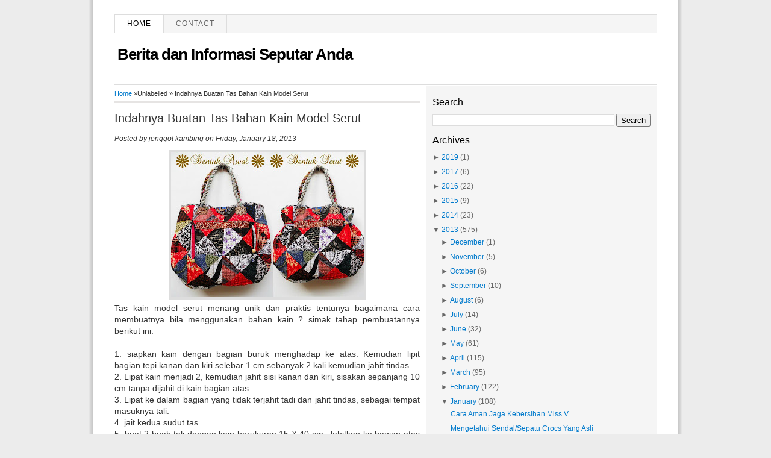

--- FILE ---
content_type: text/html; charset=UTF-8
request_url: https://karpetbasah.blogspot.com/2013/01/indahnya-buatan-tas-bahan-kain-model.html
body_size: 16843
content:
<!DOCTYPE html>
<html dir='ltr' xmlns='http://www.w3.org/1999/xhtml' xmlns:b='http://www.google.com/2005/gml/b' xmlns:data='http://www.google.com/2005/gml/data' xmlns:expr='http://www.google.com/2005/gml/expr'>
<head>
<link href='https://www.blogger.com/static/v1/widgets/2944754296-widget_css_bundle.css' rel='stylesheet' type='text/css'/>
<meta content='text/html; charset=UTF-8' http-equiv='Content-Type'/>
<meta content='blogger' name='generator'/>
<link href='https://karpetbasah.blogspot.com/favicon.ico' rel='icon' type='image/x-icon'/>
<link href='http://karpetbasah.blogspot.com/2013/01/indahnya-buatan-tas-bahan-kain-model.html' rel='canonical'/>
<link rel="alternate" type="application/atom+xml" title="Berita dan Informasi Seputar Anda - Atom" href="https://karpetbasah.blogspot.com/feeds/posts/default" />
<link rel="alternate" type="application/rss+xml" title="Berita dan Informasi Seputar Anda - RSS" href="https://karpetbasah.blogspot.com/feeds/posts/default?alt=rss" />
<link rel="service.post" type="application/atom+xml" title="Berita dan Informasi Seputar Anda - Atom" href="https://www.blogger.com/feeds/5574459666358624361/posts/default" />

<link rel="alternate" type="application/atom+xml" title="Berita dan Informasi Seputar Anda - Atom" href="https://karpetbasah.blogspot.com/feeds/8535361361534327701/comments/default" />
<!--Can't find substitution for tag [blog.ieCssRetrofitLinks]-->
<link href='https://blogger.googleusercontent.com/img/b/R29vZ2xl/AVvXsEjhbMc6gg6Hakv_Y0a0IbArrx3FF-vf2GL_YGNydzbuBDhciLqnBcGNMMqeecWF1bLFIUVCkIUKDqPv-hfH3CF7MwN6XjeGKeK2oJAZcCbakSa8Wlml8Jin8OIpNMzvPUbX6oRwMtaAXgs/s320/kerajinan+tangan+dari+sedotan.jpg' rel='image_src'/>
<meta content='http://karpetbasah.blogspot.com/2013/01/indahnya-buatan-tas-bahan-kain-model.html' property='og:url'/>
<meta content='Indahnya Buatan Tas Bahan Kain Model Serut' property='og:title'/>
<meta content='&quot;Kumpulan artikel, tips dan kiat untuk berbisnis, hidup, travelling dan lainnya&quot;' property='og:description'/>
<meta content='https://blogger.googleusercontent.com/img/b/R29vZ2xl/AVvXsEjhbMc6gg6Hakv_Y0a0IbArrx3FF-vf2GL_YGNydzbuBDhciLqnBcGNMMqeecWF1bLFIUVCkIUKDqPv-hfH3CF7MwN6XjeGKeK2oJAZcCbakSa8Wlml8Jin8OIpNMzvPUbX6oRwMtaAXgs/w1200-h630-p-k-no-nu/kerajinan+tangan+dari+sedotan.jpg' property='og:image'/>
<title>Indahnya Buatan Tas Bahan Kain Model Serut</title>
<meta content='Indahnya Buatan Tas Bahan Kain Model Serut, Berita dan Informasi Seputar Anda, Indahnya Buatan Tas Bahan Kain Model Serut' name='Description'/>
<meta content='Indahnya Buatan Tas Bahan Kain Model Serut, Berita dan Informasi Seputar Anda, Indahnya Buatan Tas Bahan Kain Model Serut' name='Keywords'/>
<meta content='index, follow' name='robots'/>
<meta content='2 days' name='revisit-after'/>
<meta content='id' name='language'/>
<meta content='id' name='geo.country'/>
<meta content='Indonesia' name='geo.placename'/>
<meta content='global' name='distribution'/>
<meta content='text/html; charset=UTF-8' http-equiv='Content-Type'/>
<meta content='true' name='MSSmartTagsPreventParsing'/>
<meta content='blogger' name='generator'/>
<meta content='general' name='rating'/>
<link href='https://karpetbasah.blogspot.com/2013/01/indahnya-buatan-tas-bahan-kain-model.html' rel='canonical'/>
<style id='page-skin-1' type='text/css'><!--
/*
-----------------------------------------------
Blogger Template Style
Name:     Thesis SEO Blogger Template Juragan Style
Author:   Juragan
URL:      http://blogjuragan.blogspot.com
----------------------------------------------- */
#navbar-iframe {
height:0px;
visibility:hidden;
display:none
}
/* Variable definitions
====================
<Variable name="bgcolor" description="Page Background Color"
type="color" default="#fff">
<Variable name="textcolor" description="Text Color"
type="color" default="#333">
<Variable name="linkcolor" description="Link Color"
type="color" default="#58a">
<Variable name="pagetitlecolor" description="Blog Title Color"
type="color" default="#666">
<Variable name="descriptioncolor" description="Blog Description Color"
type="color" default="#999">
<Variable name="titlecolor" description="Post Title Color"
type="color" default="#c60">
<Variable name="bordercolor" description="Border Color"
type="color" default="#ccc">
<Variable name="sidebarcolor" description="Sidebar Title Color"
type="color" default="#999">
<Variable name="sidebartextcolor" description="Sidebar Text Color"
type="color" default="#666">
<Variable name="visitedlinkcolor" description="Visited Link Color"
type="color" default="#999">
<Variable name="bodyfont" description="Text Font"
type="font" default="normal normal 100% Georgia, Serif">
<Variable name="headerfont" description="Sidebar Title Font"
type="font"
default="normal normal 78% 'Trebuchet MS',Trebuchet,Arial,Verdana,Sans-serif">
<Variable name="pagetitlefont" description="Blog Title Font"
type="font"
default="normal normal 200% Georgia, Serif">
<Variable name="descriptionfont" description="Blog Description Font"
type="font"
default="normal normal 78% 'Trebuchet MS', Trebuchet, Arial, Verdana, Sans-serif">
<Variable name="postfooterfont" description="Post Footer Font"
type="font"
default="normal normal 78% 'Trebuchet MS', Trebuchet, Arial, Verdana, Sans-serif">
<Variable name="startSide" description="Side where text starts in blog language"
type="automatic" default="left">
<Variable name="endSide" description="Side where text ends in blog language"
type="automatic" default="right">
*/
/* Use this with templates/template-twocol.html */
body {
-moz-background-clip:border;
-moz-background-inline-policy:continuous;
-moz-background-origin:padding;
background:#ececec url(https://blogger.googleusercontent.com/img/b/R29vZ2xl/AVvXsEhJA2_06UFPlmeA9LHB1r7X79BrDIJAPKH5mxZjYODvsKDS7j-sNceD-vBBfMu9pQ9ZCaZzzq-6h-iR-pBzVhIg25AhQuDnT9AVRz5ZOalOKlXXkM3CC4v_Bk2k2hRqb6IgU9z1vz0vEHPY/s1600/kertas.gif) repeat-y center;
color:#333333;
font:15px 'Segoe UI', Calibri, 'Myriad Pro', Myriad, 'Trebuchet MS', Helvetica, sans-serif;
font-size-adjust:none;
font-stretch:normal;
font-style:normal;
font-variant:normal;
font-weight:normal;
line-height:normal;
margin:0;
text-align:center;
}
a:link {
color:#007ACC;
text-decoration:none;
}
a:visited {
color:#007ACC;
text-decoration:none;
}
a:hover {
color:#5588AA;
text-decoration:underline;
}
a img {
border-width:0;
}
#header-wrapper {
-moz-background-clip:border;
-moz-background-inline-policy:continuous;
-moz-background-origin:padding;
background:transparent url(https://blogger.googleusercontent.com/img/b/R29vZ2xl/AVvXsEhiwVjEUY9ZS6_lBGpnMtEi3q0dXkbMMc6_JOG6shEzqCGcgu_9CmX10TORkJo65XpAZ1L48qGZvANPqKIW0rF_Ehs6VNN2pVoj2HrLPH7wohdGoSyALj7VB379jmWJF6fS_zmW7qGC5nGc/s1600/line.gif) repeat-x scroll left bottom;
height:119px;
width:900px;
}
#header-inner {
background-position:center center;
margin-left:auto;
margin-right:auto;
}
#header {
color:#000000;
text-align:left;
}
#header h1 {
font-family:'Segoe UI', Calibri, 'Myriad Pro', Myriad, 'Trebuchet MS', Helvetica, sans-serif;
font-size:26px;
font-size-adjust:none;
font-stretch:normal;
font-style:normal;
font-variant:normal;
font-weight:bold;
letter-spacing:-1px;
line-height:normal;
margin:5px 5px 0;
padding:15px 20px 3px 0;
text-transform:none;
}
#header a {
color:#000000;
text-decoration:none;
}
#header a:hover {
color:#000000;
}
#header .description {
color:#999999;
font-family:georgia;
font-size:12px;
font-size-adjust:none;
font-stretch:normal;
font-style:italic;
font-variant:normal;
font-weight:normal;
letter-spacing:0;
line-height:normal;
margin:0 5px 5px;
max-width:700px;
padding:0 20px 15px 0;
text-transform:none;
}
#header img {
margin-left:auto;
margin-right:auto;
}
#outer-wrapper {
-moz-background-clip:border;
-moz-background-inline-policy:continuous;
-moz-background-origin:padding;
background:#FFFFFF none repeat scroll 0 0;
border:1px solid #fff;
font-family:'Segoe UI', Calibri, 'Myriad Pro', Myriad, 'Trebuchet MS', Helvetica, sans-serif;
font-size:12px;
font-size-adjust:none;
font-stretch:normal;
font-style:normal;
font-variant:normal;
font-weight:normal;
line-height:normal;
margin:20px auto;
padding:0 10px;
text-align:justify;
width:900px;
}
#main-wrapper {
float:left;
margin-right:10px;
overflow:hidden;
width:507px;
word-wrap:break-word;
}
#sidebar-top {
border-left: 1px solid #dddddd;
border-bottom: 1px solid #dddddd;
background:#F5F5F5;
width:362px;
float:right;
padding:10px;
}
#sidebar-wrapper {
background:transparent url(https://blogger.googleusercontent.com/img/b/R29vZ2xl/AVvXsEhCVD2TNDUISsDGv3VR8CQuTHeMu1TlAQX4bB6_Ai60s1SgaGDOCq5AbrHo4L_5j8Nw4SCVZqRdJ-wc5rSMHoB8bSS1GMt_8Si0_MIa0WUOKRh1krOmrpJVPToeJTq8nS93xvKGav54rHmo/s1600/sidebg.gif) repeat-y scroll left top;
float:right;
overflow:hidden;
padding-left:8px;
margin-right:13px;
width:362px;
word-wrap:break-word;
}
h2 {
color:#000000;
font-family:'Segoe UI', Calibri, 'Myriad Pro', Myriad, 'Trebuchet MS', Helvetica, sans-serif;
font-size:16px;
font-size-adjust:none;
font-stretch:normal;
font-style:normal;
font-variant:normal;
font-weight:normal;
letter-spacing:0;
line-height:1.5em;
margin-bottom:7px;
margin-top:5px;
}
.post {
margin:0.5em 0 1.5em;
}
.post h1, .post h2 {
color:#007ACC;
font-family:'Segoe UI', Calibri, 'Myriad Pro', Myriad, 'Trebuchet MS', Helvetica, sans-serif;
font-size:20px;
font-weight:normal;
line-height:1em;
margin:0;
padding:0 0 5px;
}
.post h1 a, .post h1 a:visited, .post h1 strong,  .post h2 a, .post h2 a:visited, .post h2 strong {
color:#333;
display:block;
font-weight:normal;
text-decoration:none;
}
.post h1 strong, .post h1 a:hover, .post h2 strong, .post h2 a:hover {
color:#007ACC;
}
.post-body {
font-family:'Segoe UI', Calibri, 'Myriad Pro', Myriad, 'Trebuchet MS', Helvetica, sans-serif;
font-size:14px;
line-height:1.4em;
margin:0 0 0.75em;
}
.post-body blockquote {
line-height:1.3em;
}
.post-footer {
border-bottom:1px solid #EEEEEE;
color:#999999;
font-style:normal;
letter-spacing:0;
margin:0.3em 0;
padding:2px;
text-transform:none;
}
.comment-link {
margin-left:0em;
}
.post img {
border:4px solid #DDDDDD;
}
.post blockquote {
color:#666666;
font-family:'Segoe UI', Calibri, 'Myriad Pro', Myriad, 'Trebuchet MS', Helvetica, sans-serif;
font-style:italic;
margin:1em 20px;
}
.post blockquote p {
margin:0.75em 0;
}
#comments h4 {
color:#666666;
font-weight:normal;
letter-spacing:0.2em;
line-height:1.4em;
margin:1em 0;
font-size:medium;
text-transform:none;
}
#comments-block{border:0px dotted #ccc;width:507px;margin:1.3em 0 1.5em;line-height:1.6em}#comments-block .comment-author{background:#f6f6f6;border-top:1px solid #ddd;margin:.5em 0;padding-left:0px;color:#111}#comments-block .comment-author a:link,a:visited{color:#346ba4}#comments-block .comment-body{padding-left:0px;color:#333}#comments-block .comment-footer{padding-left:0px;margin:.25em 0 2em;line-height:1.5em;font-size:9px;border-top:1px solid #ddd}#comments-block .comment-footer a:link,a:visited{color:#444}#comments-block .comment-body p{text-align:justify;margin:0 1em .75em;padding-left:5px;border-left:3px solid #f0f0f0}#comments-block a:link{color:#c13a10}.deleted-comment{font-style:italic; color:gray}.owner-Body{padding-left:0px;color:#333}.owner-Body p{text-align:justify;margin:0 1em .75em;padding-left:5px;background:#f5f5f5;border-left:3px solid #ddd}
#blog-pager-newer-link {
float:left;
}
#blog-pager-older-link {
float:right;
}
#blog-pager {
text-align:center;
}
.feed-links {
clear:both;
line-height:2.5em;
}
.sidebar {
color:#666666;
line-height:1.5em;
}
.sidebar ul {
list-style-image:none;
list-style-position:outside;
list-style-type:none;
margin:0;
padding:0;
}
.sidebar li {
-moz-background-clip:border;
-moz-background-inline-policy:continuous;
-moz-background-origin:padding;
background:transparent url(https://blogger.googleusercontent.com/img/b/R29vZ2xl/AVvXsEhppKJxkXiYXy7DmtVdxJvDlw4c9ZjTBQDQ8ihyphenhyphenvSxmLKihGt0AqlnxYP-S5yrToUFLHsityx5ssnQrro6ryk_Xpy-tYqg-CCBfLb8kCtXnhVxCM0mmdDo144jRgrQ2rt66e1LMvb5Mi7c/s1600/libg300.png) no-repeat scroll left -1px;
line-height:1.5em;
margin:0;
padding:0 0 0.25em 15px;
}
.sidebar .widget, .main .widget {
margin:0 0 0.2em;
padding:0 0 0.2em;
}
.main .Blog {
border-bottom-width:0;
}
.profile-img {
border:1px solid #CCCCCC;
float:left;
margin:0 5px 5px 0;
padding:4px;
}
.profile-data {
color:#999999;
font-family:''Segoe UI', Calibri, 'Myriad Pro', Myriad, 'Trebuchet MS', Helvetica, sans-serif;
font-size:78%;
font-size-adjust:none;
font-stretch:normal;
font-style:normal;
font-variant:normal;
font-weight:bold;
letter-spacing:0.1em;
line-height:1.6em;
margin:0;
text-transform:uppercase;
}
.profile-datablock {
margin:0.5em 0;
}
.profile-textblock {
line-height:1.6em;
margin:0.5em 0;
}
.profile-link {
font-family:'Segoe UI', Calibri, 'Myriad Pro', Myriad, 'Trebuchet MS', Helvetica, sans-serif;
font-size:78%;
font-size-adjust:none;
font-stretch:normal;
font-style:normal;
font-variant:normal;
font-weight:normal;
letter-spacing:0.1em;
line-height:normal;
text-transform:uppercase;
}
#menu {
background-color:#F5F5F5;
border-bottom:1px solid #DDDDDD;
border-right:1px solid #DDDDDD;
border-top:1px solid #DDDDDD;
height:29px;
margin:3px auto 0;
width:900px;
}
#menu ul {
border-left:1px solid #DDDDDD;
float:left;
font-family:'Segoe UI', Calibri, 'Myriad Pro', Myriad, 'Trebuchet MS', Helvetica, sans-serif;
list-style-type:none;
margin:0;
padding:0;
width:630px;
}
#menu ul li {
border-right:1px solid #DDDDDD;
display:block;
float:left;
font-size:12px;
font-weight:lighter;
height:29px;
letter-spacing:1px;
line-height:18px;
margin-right:0;
padding:0;
text-transform:uppercase;
}
#menu ul li:hover {
background-color:#DDDDDD;
}
#menu ul li a:link, #menu ul li a:visited, #menu ul li a:active {
color:#666666;
display:block;
float:left;
height:19px;
margin:0;
padding:5px 20px 0;
text-transform:uppercase;
}
#menu .home, #menu .current_page_item {
background-color:#FFFFFF;
}
#menu .home a:link, #menu .home a:visited, #menu .current_page_item a:link, #menu .current_page_item a:visited {
background-position:right center;
background-repeat:no-repeat;
color:#000000;
}
#menu ul li a:hover {
background-position:right center;
background-repeat:no-repeat;
color:#111111;
height:29px;
text-decoration:none;
}
#menu ul li ul {
width:180px;
}
#menu .rss {
border:medium none;
float:right;
font-family:'Segoe UI', Calibri, 'Myriad Pro', Myriad, 'Trebuchet MS', Helvetica, sans-serif;
list-style-image:none;
list-style-position:outside;
list-style-type:none;
margin:0;
overflow:hidden;
width:300px;
}
#menu .rss li {
background-color:#FFFBFA;
border-left:1px solid #DDDDDD;
border-right:medium none;
float:right;
height:24px;
padding-left:10px;
}
#menu .rss li:hover {
background-color:#FFF7F5;
}
#menu .rss li a {
-moz-background-clip:border;
-moz-background-inline-policy:continuous;
-moz-background-origin:padding;
background:transparent url(https://blogger.googleusercontent.com/img/b/R29vZ2xl/AVvXsEg9hP8L1EjflQn3tv4dc7W4tJ0CV85Bz3iCwTE9O1wvPnjEunSukWumDWF6-G69CYz-iAkUpe9VEsQF0KEW5mkrnGGHVS62jXS3auheTxwUSysLSktfCgKe7JEUFBZAY7ziPYTOiitsaoQ/s1600/rss.png) no-repeat scroll left top;
display:block;
height:19px;
padding:5px 20px 0;
}
#menu .rss li a:hover {
-moz-background-clip:border;
-moz-background-inline-policy:continuous;
-moz-background-origin:padding;
background:transparent url(https://blogger.googleusercontent.com/img/b/R29vZ2xl/AVvXsEg9hP8L1EjflQn3tv4dc7W4tJ0CV85Bz3iCwTE9O1wvPnjEunSukWumDWF6-G69CYz-iAkUpe9VEsQF0KEW5mkrnGGHVS62jXS3auheTxwUSysLSktfCgKe7JEUFBZAY7ziPYTOiitsaoQ/s1600/rss.png) no-repeat scroll left top;
color:#111111;
height:21px;
}
.menunav li:hover ul, ul.menunav li.sfHover ul {
left:-1px;
top:25px;
}
.menunav li:hover li ul, .menunav li.sfHover li ul {
top:-9999px;
}
.menunav li li:hover ul, ul.menunav li li.sfHover ul {
border-top:1px solid #DDDDDD;
left:180px;
top:-1px;
}
.menunav li:hover ul, .menunav li li:hover ul {
top:-9999px;
}
.menunav li ul {
border-right:1px solid #DDDDDD;
position:absolute;
top:-9999px;
}
.menunav li {
border-bottom:1px solid #DDDDDD;
float:left;
position:relative;
}
.menunav ul li {
width:100%;
}
.menunav li li {
-moz-background-clip:border;
-moz-background-inline-policy:continuous;
-moz-background-origin:padding;
background:transparent url(images/libgt.png) repeat scroll 0 0;
height:auto !important;
padding:0;
}
.menunav li ul {
z-index:100;
}
.menunav li:hover a:link, .menunav li:hover a:visited {
color:#111111 !important;
text-decoration:none;
}
.menunav li li:hover, .menunav li .current_page_item {
-moz-background-clip:border !important;
-moz-background-inline-policy:continuous !important;
-moz-background-origin:padding !important;
background:transparent url(images/libgth.png) repeat scroll 0 0 !important;
}
.menunav li li a:link, .menunav li li a:visited {
background-image:none !important;
float:left;
height:auto !important;
margin:0 !important;
padding:5px 20px !important;
}
#content-wrapper {
margin:0 auto 10px;
overflow:hidden;
padding:0;
width:900px;
}
#comments {
font-family:'Segoe UI', Calibri, 'Myriad Pro', Myriad, 'Trebuchet MS', Helvetica, sans-serif;
}
#footer {
-moz-background-clip:border;
-moz-background-inline-policy:continuous;
-moz-background-origin:padding;
background:transparent url(https://blogger.googleusercontent.com/img/b/R29vZ2xl/AVvXsEhiwVjEUY9ZS6_lBGpnMtEi3q0dXkbMMc6_JOG6shEzqCGcgu_9CmX10TORkJo65XpAZ1L48qGZvANPqKIW0rF_Ehs6VNN2pVoj2HrLPH7wohdGoSyALj7VB379jmWJF6fS_zmW7qGC5nGc/s1600/line.gif) repeat-x scroll left top;
margin:0 auto;
overflow:hidden;
width:900px;
}
#footer .copyright {
float:right;
}
#footer .link {
float:left;
}
#footer p {
font-size:12px;
margin:0;
padding:12px 0 7px;
text-align:center;
}
.post-comment-link {
-moz-background-clip:border;
-moz-background-inline-policy:continuous;
-moz-background-origin:padding;
margin-left:0px;
padding-left:0px; font-size: large;
}
.breadcrumbs {
padding:5px 5px 5px 0px;
margin: 0px 0px 15px 0px;
font-size:95%;
line-height: 1.4em;
border-bottom:3px double #e6e4e3;
}

--></style>
<script type='text/javascript'> 
var thumbnail_mode = "float" ;
summary_noimg = 250;
summary_img = 220;
img_thumb_height = 120;
img_thumb_width = 220;
</script>
<script type='text/javascript'> 
//<![CDATA[
function removeHtmlTag(b,a){if(b.indexOf("<")!=-1){var d=b.split("<");for(var c=0;c<d.length;c++){if(d[c].indexOf(">")!=-1){d[c]=d[c].substring(d[c].indexOf(">")+1,d[c].length)}}b=d.join("")}a=(a<b.length-1)?a:b.length-2;while(b.charAt(a-1)!=" "&&b.indexOf(" ",a)!=-1){a++}b=b.substring(0,a-1);return b+" [...]"}function createSummaryAndThumb(d){var f=document.getElementById(d);var a="";var b=f.getElementsByTagName("img");var e=summary_noimg;if(b.length>=1){a='<span style="float:left; padding:0px 10px 5px 0px;"><img src="'+b[0].src+'" width="'+img_thumb_width+'px" height="'+img_thumb_height+'px"/></span>';e=summary_img}var c=a+"<div>"+removeHtmlTag(f.innerHTML,e)+"</div>";f.innerHTML=c};
//]]>
</script>
<script>
  (function(i,s,o,g,r,a,m){i['GoogleAnalyticsObject']=r;i[r]=i[r]||function(){
  (i[r].q=i[r].q||[]).push(arguments)},i[r].l=1*new Date();a=s.createElement(o),
  m=s.getElementsByTagName(o)[0];a.async=1;a.src=g;m.parentNode.insertBefore(a,m)
  })(window,document,'script','//www.google-analytics.com/analytics.js','ga');

  ga('create', 'UA-59445416-2', 'auto');
  ga('send', 'pageview');

</script>
<link href='https://www.blogger.com/dyn-css/authorization.css?targetBlogID=5574459666358624361&amp;zx=9ae589b4-5e3c-4993-a1b4-62f7be03869d' media='none' onload='if(media!=&#39;all&#39;)media=&#39;all&#39;' rel='stylesheet'/><noscript><link href='https://www.blogger.com/dyn-css/authorization.css?targetBlogID=5574459666358624361&amp;zx=9ae589b4-5e3c-4993-a1b4-62f7be03869d' rel='stylesheet'/></noscript>
<meta name='google-adsense-platform-account' content='ca-host-pub-1556223355139109'/>
<meta name='google-adsense-platform-domain' content='blogspot.com'/>

<!-- data-ad-client=ca-pub-3025798994630664 -->

</head>
<body>
<div id='outer-wrapper'><div id='wrap2'>
<!-- skip links for text browsers -->
<span id='skiplinks' style='display:none;'>
<a href='#main'>skip to main </a> |
      <a href='#sidebar'>skip to sidebar</a>
</span>
<div id='header-wrapper'>
<div id='menu'>
<ul class='menunav superfish'>
<li class='page_item home'><a Title='Home' href='https://karpetbasah.blogspot.com/'>Home</a></li>
<li class='page_item page-item-3'><a href='mailto:enak.yeee@gmail.com' title='Contact'>Contact</a></li></ul>
</div>
<div class='header section' id='header'><div class='widget Header' data-version='1' id='Header1'>
<div id='header-inner'>
<div class='titlewrapper'>
<p class='title' style='font-size:26px; font-weight:bold;letter-spacing:-1px;line-height:normal;margin:5px 5px 0;padding:15px 20px 3px 0;'>
<a href='https://karpetbasah.blogspot.com/'>Berita dan Informasi Seputar Anda</a>
</p>
</div>
<div class='descriptionwrapper'>
<p class='description'><span>
</span></p>
</div>
</div>
</div></div>
</div>
<div id='content-wrapper'>
<div id='crosscol-wrapper' style='text-align:center'>
<div class='crosscol no-items section' id='crosscol'></div>
</div>
<div id='main-wrapper'>
<div class='main section' id='main'><div class='widget Blog' data-version='1' id='Blog1'>
<div class='blog-posts hfeed'>
<p class='breadcrumbs'>
<span class='post-labels'>
<a href='https://karpetbasah.blogspot.com/' rel='tag'>Home</a>

&#187;Unlabelled

&#187; <span>Indahnya Buatan Tas Bahan Kain Model Serut</span>
</span>
</p>
<!--Can't find substitution for tag [defaultAdStart]-->
<div class='post hentry'>
<a name='8535361361534327701'></a>
<h1 class='post-title entry-title'>
<a href='https://karpetbasah.blogspot.com/2013/01/indahnya-buatan-tas-bahan-kain-model.html'>Indahnya Buatan Tas Bahan Kain Model Serut</a>
</h1>
<div class='post-header-line-1'></div>
<p><i>Posted by
<span class='fn'>jenggot kambing</span> on Friday, January 18, 2013</i></p>
<div class='post-body entry-content'>
<div class="separator" style="clear: both; text-align: center;">
<a href="https://blogger.googleusercontent.com/img/b/R29vZ2xl/AVvXsEjhbMc6gg6Hakv_Y0a0IbArrx3FF-vf2GL_YGNydzbuBDhciLqnBcGNMMqeecWF1bLFIUVCkIUKDqPv-hfH3CF7MwN6XjeGKeK2oJAZcCbakSa8Wlml8Jin8OIpNMzvPUbX6oRwMtaAXgs/s1600/kerajinan+tangan+dari+sedotan.jpg" style="margin-left: 1em; margin-right: 1em;"><img border="0" height="240" src="https://blogger.googleusercontent.com/img/b/R29vZ2xl/AVvXsEjhbMc6gg6Hakv_Y0a0IbArrx3FF-vf2GL_YGNydzbuBDhciLqnBcGNMMqeecWF1bLFIUVCkIUKDqPv-hfH3CF7MwN6XjeGKeK2oJAZcCbakSa8Wlml8Jin8OIpNMzvPUbX6oRwMtaAXgs/s320/kerajinan+tangan+dari+sedotan.jpg" width="320" /></a></div>
<span style="font-family: Verdana,sans-serif;">Tas kain model serut 
menang unik dan praktis tentunya bagaimana cara membuatnya bila 
menggunakan bahan kain ? simak tahap pembuatannya berikut ini:<br /><br />1.
 siapkan kain dengan bagian buruk menghadap ke atas. Kemudian lipit 
bagian tepi kanan dan kiri selebar 1 cm sebanyak 2 kali kemudian jahit 
tindas.<br />2. Lipat kain menjadi 2, kemudian jahit sisi kanan dan kiri, sisakan sepanjang 10 cm tanpa dijahit di kain bagian atas.<br />3. Lipat ke dalam bagian yang tidak terjahit tadi dan jahit tindas, sebagai tempat masuknya tali.<br />4. jait kedua sudut tas.<br />5. buat 2 buah tali dengan kain berukuran 15 X 40 cm. Jahitkan ke bagian atas tas (di bawah tempat tali serut).<br />6. buat tali serut, dengan kain berukuran 6 X 50 cm. kemudian masukkan ke dalam tempat serutan di tas bagian atas tadi.<br />&nbsp;pasang afitson di ujung tali.<br />7.
 Tutup ujung tali dengan cara: siapkan kain berbentuk lingkaran, lipat 
menjadi 4 jahit sisinya, balik. Kemudian jahitkan ke ujung tali serut.<br /><br />Demikian proses pembuatantas model serut dari bahan kain semoga bermanfaat untuk anda, temukan info menarik tentang <a href="http://id.88db.com/indonesia/Aceh/Hobby-Leisure/Toys-Miniature-Portrait/ad-217433/"><i><b>kerajinan tangan dari sedotan</b></i></a></span>
<div style='clear: both;'></div>
</div>
<div class='post-footer'>
<div class='post-footer-line post-footer-line-1'><span class='post-author vcard'>
</span>
<span class='post-timestamp'>
at
<a class='timestamp-link' href='https://karpetbasah.blogspot.com/2013/01/indahnya-buatan-tas-bahan-kain-model.html' rel='bookmark' title='permanent link'><abbr class='published' title='2013-01-18T11:30:00+07:00'>11:30&#8239;AM</abbr></a>
</span>
<span class='post-comment-link'>
</span>
<span class='post-icons'>
<span class='item-control blog-admin pid-909635459'>
<a href='https://www.blogger.com/post-edit.g?blogID=5574459666358624361&postID=8535361361534327701&from=pencil' title='Edit Post'>
<img alt="" class="icon-action" height="18" src="//www.blogger.com/img/icon18_edit_allbkg.gif" width="18">
</a>
</span>
</span>
</div>
<div class='post-footer-line post-footer-line-2'><span class='post-labels'>
</span>
</div>
<div class='post-footer-line post-footer-line-3'></div>
</div>
</div>
<div class='comments' id='comments'>
<a name='comments'></a>
<h4>{
        
0
comments... read them below or <a href='#comment-form' rel='nofollow'>add one</a>
}
      </h4>
<dl id='comments-block'>
</dl>
<p class='comment-footer'>
<a href='https://www.blogger.com/comment/fullpage/post/5574459666358624361/8535361361534327701' onclick=''>Post a Comment</a>
</p>
<div id='backlinks-container'>
<div id='Blog1_backlinks-container'>
</div>
</div>
</div>
<!--Can't find substitution for tag [adEnd]-->
</div>
<div class='blog-pager' id='blog-pager'>
<span id='blog-pager-newer-link'>
<a class='blog-pager-newer-link' href='https://karpetbasah.blogspot.com/2013/01/berbagi-di-panti-asuhan.html' id='Blog1_blog-pager-newer-link' title='Newer Post'>Newer Post</a>
</span>
<span id='blog-pager-older-link'>
<a class='blog-pager-older-link' href='https://karpetbasah.blogspot.com/2013/01/bisa-bikin-tempat-alat-tulis-dari-bahan.html' id='Blog1_blog-pager-older-link' title='Older Post'>Older Post</a>
</span>
<a class='home-link' href='https://karpetbasah.blogspot.com/'>Home</a>
</div>
<div class='clear'></div>
</div></div>
</div>
<div id='sidebar-top'>
<div class='sidebar section' id='sidebar'><div class='widget BlogSearch' data-version='1' id='BlogSearch1'>
<h2 class='title'>Search</h2>
<div class='widget-content'>
<div id='BlogSearch1_form'>
<form action='https://karpetbasah.blogspot.com/search' class='gsc-search-box' target='_top'>
<table cellpadding='0' cellspacing='0' class='gsc-search-box'>
<tbody>
<tr>
<td class='gsc-input'>
<input autocomplete='off' class='gsc-input' name='q' size='10' title='search' type='text' value=''/>
</td>
<td class='gsc-search-button'>
<input class='gsc-search-button' title='search' type='submit' value='Search'/>
</td>
</tr>
</tbody>
</table>
</form>
</div>
</div>
<div class='clear'></div>
</div><div class='widget BlogArchive' data-version='1' id='BlogArchive2'>
<h2>Archives</h2>
<div class='widget-content'>
<div id='ArchiveList'>
<div id='BlogArchive2_ArchiveList'>
<ul>
<li class='archivedate collapsed'>
<a class='toggle' href='//karpetbasah.blogspot.com/2013/01/indahnya-buatan-tas-bahan-kain-model.html?widgetType=BlogArchive&widgetId=BlogArchive2&action=toggle&dir=open&toggle=YEARLY-1546275600000&toggleopen=MONTHLY-1356973200000'>
<span class='zippy'>

              &#9658;
</span>
</a>
<a class='post-count-link' href='https://karpetbasah.blogspot.com/2019/'>2019</a>
<span class='post-count' dir='ltr'>(1)</span>
<ul>
<li class='archivedate collapsed'>
<a class='toggle' href='//karpetbasah.blogspot.com/2013/01/indahnya-buatan-tas-bahan-kain-model.html?widgetType=BlogArchive&widgetId=BlogArchive2&action=toggle&dir=open&toggle=MONTHLY-1546275600000&toggleopen=MONTHLY-1356973200000'>
<span class='zippy'>

              &#9658;
</span>
</a>
<a class='post-count-link' href='https://karpetbasah.blogspot.com/2019/01/'>January</a>
<span class='post-count' dir='ltr'>(1)</span>
</li>
</ul>
</li>
</ul>
<ul>
<li class='archivedate collapsed'>
<a class='toggle' href='//karpetbasah.blogspot.com/2013/01/indahnya-buatan-tas-bahan-kain-model.html?widgetType=BlogArchive&widgetId=BlogArchive2&action=toggle&dir=open&toggle=YEARLY-1483203600000&toggleopen=MONTHLY-1356973200000'>
<span class='zippy'>

              &#9658;
</span>
</a>
<a class='post-count-link' href='https://karpetbasah.blogspot.com/2017/'>2017</a>
<span class='post-count' dir='ltr'>(6)</span>
<ul>
<li class='archivedate collapsed'>
<a class='toggle' href='//karpetbasah.blogspot.com/2013/01/indahnya-buatan-tas-bahan-kain-model.html?widgetType=BlogArchive&widgetId=BlogArchive2&action=toggle&dir=open&toggle=MONTHLY-1506790800000&toggleopen=MONTHLY-1356973200000'>
<span class='zippy'>

              &#9658;
</span>
</a>
<a class='post-count-link' href='https://karpetbasah.blogspot.com/2017/10/'>October</a>
<span class='post-count' dir='ltr'>(1)</span>
</li>
</ul>
<ul>
<li class='archivedate collapsed'>
<a class='toggle' href='//karpetbasah.blogspot.com/2013/01/indahnya-buatan-tas-bahan-kain-model.html?widgetType=BlogArchive&widgetId=BlogArchive2&action=toggle&dir=open&toggle=MONTHLY-1504198800000&toggleopen=MONTHLY-1356973200000'>
<span class='zippy'>

              &#9658;
</span>
</a>
<a class='post-count-link' href='https://karpetbasah.blogspot.com/2017/09/'>September</a>
<span class='post-count' dir='ltr'>(1)</span>
</li>
</ul>
<ul>
<li class='archivedate collapsed'>
<a class='toggle' href='//karpetbasah.blogspot.com/2013/01/indahnya-buatan-tas-bahan-kain-model.html?widgetType=BlogArchive&widgetId=BlogArchive2&action=toggle&dir=open&toggle=MONTHLY-1493571600000&toggleopen=MONTHLY-1356973200000'>
<span class='zippy'>

              &#9658;
</span>
</a>
<a class='post-count-link' href='https://karpetbasah.blogspot.com/2017/05/'>May</a>
<span class='post-count' dir='ltr'>(1)</span>
</li>
</ul>
<ul>
<li class='archivedate collapsed'>
<a class='toggle' href='//karpetbasah.blogspot.com/2013/01/indahnya-buatan-tas-bahan-kain-model.html?widgetType=BlogArchive&widgetId=BlogArchive2&action=toggle&dir=open&toggle=MONTHLY-1488301200000&toggleopen=MONTHLY-1356973200000'>
<span class='zippy'>

              &#9658;
</span>
</a>
<a class='post-count-link' href='https://karpetbasah.blogspot.com/2017/03/'>March</a>
<span class='post-count' dir='ltr'>(1)</span>
</li>
</ul>
<ul>
<li class='archivedate collapsed'>
<a class='toggle' href='//karpetbasah.blogspot.com/2013/01/indahnya-buatan-tas-bahan-kain-model.html?widgetType=BlogArchive&widgetId=BlogArchive2&action=toggle&dir=open&toggle=MONTHLY-1485882000000&toggleopen=MONTHLY-1356973200000'>
<span class='zippy'>

              &#9658;
</span>
</a>
<a class='post-count-link' href='https://karpetbasah.blogspot.com/2017/02/'>February</a>
<span class='post-count' dir='ltr'>(2)</span>
</li>
</ul>
</li>
</ul>
<ul>
<li class='archivedate collapsed'>
<a class='toggle' href='//karpetbasah.blogspot.com/2013/01/indahnya-buatan-tas-bahan-kain-model.html?widgetType=BlogArchive&widgetId=BlogArchive2&action=toggle&dir=open&toggle=YEARLY-1451581200000&toggleopen=MONTHLY-1356973200000'>
<span class='zippy'>

              &#9658;
</span>
</a>
<a class='post-count-link' href='https://karpetbasah.blogspot.com/2016/'>2016</a>
<span class='post-count' dir='ltr'>(22)</span>
<ul>
<li class='archivedate collapsed'>
<a class='toggle' href='//karpetbasah.blogspot.com/2013/01/indahnya-buatan-tas-bahan-kain-model.html?widgetType=BlogArchive&widgetId=BlogArchive2&action=toggle&dir=open&toggle=MONTHLY-1469984400000&toggleopen=MONTHLY-1356973200000'>
<span class='zippy'>

              &#9658;
</span>
</a>
<a class='post-count-link' href='https://karpetbasah.blogspot.com/2016/08/'>August</a>
<span class='post-count' dir='ltr'>(3)</span>
</li>
</ul>
<ul>
<li class='archivedate collapsed'>
<a class='toggle' href='//karpetbasah.blogspot.com/2013/01/indahnya-buatan-tas-bahan-kain-model.html?widgetType=BlogArchive&widgetId=BlogArchive2&action=toggle&dir=open&toggle=MONTHLY-1467306000000&toggleopen=MONTHLY-1356973200000'>
<span class='zippy'>

              &#9658;
</span>
</a>
<a class='post-count-link' href='https://karpetbasah.blogspot.com/2016/07/'>July</a>
<span class='post-count' dir='ltr'>(1)</span>
</li>
</ul>
<ul>
<li class='archivedate collapsed'>
<a class='toggle' href='//karpetbasah.blogspot.com/2013/01/indahnya-buatan-tas-bahan-kain-model.html?widgetType=BlogArchive&widgetId=BlogArchive2&action=toggle&dir=open&toggle=MONTHLY-1462035600000&toggleopen=MONTHLY-1356973200000'>
<span class='zippy'>

              &#9658;
</span>
</a>
<a class='post-count-link' href='https://karpetbasah.blogspot.com/2016/05/'>May</a>
<span class='post-count' dir='ltr'>(6)</span>
</li>
</ul>
<ul>
<li class='archivedate collapsed'>
<a class='toggle' href='//karpetbasah.blogspot.com/2013/01/indahnya-buatan-tas-bahan-kain-model.html?widgetType=BlogArchive&widgetId=BlogArchive2&action=toggle&dir=open&toggle=MONTHLY-1459443600000&toggleopen=MONTHLY-1356973200000'>
<span class='zippy'>

              &#9658;
</span>
</a>
<a class='post-count-link' href='https://karpetbasah.blogspot.com/2016/04/'>April</a>
<span class='post-count' dir='ltr'>(1)</span>
</li>
</ul>
<ul>
<li class='archivedate collapsed'>
<a class='toggle' href='//karpetbasah.blogspot.com/2013/01/indahnya-buatan-tas-bahan-kain-model.html?widgetType=BlogArchive&widgetId=BlogArchive2&action=toggle&dir=open&toggle=MONTHLY-1456765200000&toggleopen=MONTHLY-1356973200000'>
<span class='zippy'>

              &#9658;
</span>
</a>
<a class='post-count-link' href='https://karpetbasah.blogspot.com/2016/03/'>March</a>
<span class='post-count' dir='ltr'>(3)</span>
</li>
</ul>
<ul>
<li class='archivedate collapsed'>
<a class='toggle' href='//karpetbasah.blogspot.com/2013/01/indahnya-buatan-tas-bahan-kain-model.html?widgetType=BlogArchive&widgetId=BlogArchive2&action=toggle&dir=open&toggle=MONTHLY-1454259600000&toggleopen=MONTHLY-1356973200000'>
<span class='zippy'>

              &#9658;
</span>
</a>
<a class='post-count-link' href='https://karpetbasah.blogspot.com/2016/02/'>February</a>
<span class='post-count' dir='ltr'>(4)</span>
</li>
</ul>
<ul>
<li class='archivedate collapsed'>
<a class='toggle' href='//karpetbasah.blogspot.com/2013/01/indahnya-buatan-tas-bahan-kain-model.html?widgetType=BlogArchive&widgetId=BlogArchive2&action=toggle&dir=open&toggle=MONTHLY-1451581200000&toggleopen=MONTHLY-1356973200000'>
<span class='zippy'>

              &#9658;
</span>
</a>
<a class='post-count-link' href='https://karpetbasah.blogspot.com/2016/01/'>January</a>
<span class='post-count' dir='ltr'>(4)</span>
</li>
</ul>
</li>
</ul>
<ul>
<li class='archivedate collapsed'>
<a class='toggle' href='//karpetbasah.blogspot.com/2013/01/indahnya-buatan-tas-bahan-kain-model.html?widgetType=BlogArchive&widgetId=BlogArchive2&action=toggle&dir=open&toggle=YEARLY-1420045200000&toggleopen=MONTHLY-1356973200000'>
<span class='zippy'>

              &#9658;
</span>
</a>
<a class='post-count-link' href='https://karpetbasah.blogspot.com/2015/'>2015</a>
<span class='post-count' dir='ltr'>(9)</span>
<ul>
<li class='archivedate collapsed'>
<a class='toggle' href='//karpetbasah.blogspot.com/2013/01/indahnya-buatan-tas-bahan-kain-model.html?widgetType=BlogArchive&widgetId=BlogArchive2&action=toggle&dir=open&toggle=MONTHLY-1448902800000&toggleopen=MONTHLY-1356973200000'>
<span class='zippy'>

              &#9658;
</span>
</a>
<a class='post-count-link' href='https://karpetbasah.blogspot.com/2015/12/'>December</a>
<span class='post-count' dir='ltr'>(5)</span>
</li>
</ul>
<ul>
<li class='archivedate collapsed'>
<a class='toggle' href='//karpetbasah.blogspot.com/2013/01/indahnya-buatan-tas-bahan-kain-model.html?widgetType=BlogArchive&widgetId=BlogArchive2&action=toggle&dir=open&toggle=MONTHLY-1446310800000&toggleopen=MONTHLY-1356973200000'>
<span class='zippy'>

              &#9658;
</span>
</a>
<a class='post-count-link' href='https://karpetbasah.blogspot.com/2015/11/'>November</a>
<span class='post-count' dir='ltr'>(1)</span>
</li>
</ul>
<ul>
<li class='archivedate collapsed'>
<a class='toggle' href='//karpetbasah.blogspot.com/2013/01/indahnya-buatan-tas-bahan-kain-model.html?widgetType=BlogArchive&widgetId=BlogArchive2&action=toggle&dir=open&toggle=MONTHLY-1443632400000&toggleopen=MONTHLY-1356973200000'>
<span class='zippy'>

              &#9658;
</span>
</a>
<a class='post-count-link' href='https://karpetbasah.blogspot.com/2015/10/'>October</a>
<span class='post-count' dir='ltr'>(1)</span>
</li>
</ul>
<ul>
<li class='archivedate collapsed'>
<a class='toggle' href='//karpetbasah.blogspot.com/2013/01/indahnya-buatan-tas-bahan-kain-model.html?widgetType=BlogArchive&widgetId=BlogArchive2&action=toggle&dir=open&toggle=MONTHLY-1441040400000&toggleopen=MONTHLY-1356973200000'>
<span class='zippy'>

              &#9658;
</span>
</a>
<a class='post-count-link' href='https://karpetbasah.blogspot.com/2015/09/'>September</a>
<span class='post-count' dir='ltr'>(1)</span>
</li>
</ul>
<ul>
<li class='archivedate collapsed'>
<a class='toggle' href='//karpetbasah.blogspot.com/2013/01/indahnya-buatan-tas-bahan-kain-model.html?widgetType=BlogArchive&widgetId=BlogArchive2&action=toggle&dir=open&toggle=MONTHLY-1425142800000&toggleopen=MONTHLY-1356973200000'>
<span class='zippy'>

              &#9658;
</span>
</a>
<a class='post-count-link' href='https://karpetbasah.blogspot.com/2015/03/'>March</a>
<span class='post-count' dir='ltr'>(1)</span>
</li>
</ul>
</li>
</ul>
<ul>
<li class='archivedate collapsed'>
<a class='toggle' href='//karpetbasah.blogspot.com/2013/01/indahnya-buatan-tas-bahan-kain-model.html?widgetType=BlogArchive&widgetId=BlogArchive2&action=toggle&dir=open&toggle=YEARLY-1388509200000&toggleopen=MONTHLY-1356973200000'>
<span class='zippy'>

              &#9658;
</span>
</a>
<a class='post-count-link' href='https://karpetbasah.blogspot.com/2014/'>2014</a>
<span class='post-count' dir='ltr'>(23)</span>
<ul>
<li class='archivedate collapsed'>
<a class='toggle' href='//karpetbasah.blogspot.com/2013/01/indahnya-buatan-tas-bahan-kain-model.html?widgetType=BlogArchive&widgetId=BlogArchive2&action=toggle&dir=open&toggle=MONTHLY-1404147600000&toggleopen=MONTHLY-1356973200000'>
<span class='zippy'>

              &#9658;
</span>
</a>
<a class='post-count-link' href='https://karpetbasah.blogspot.com/2014/07/'>July</a>
<span class='post-count' dir='ltr'>(2)</span>
</li>
</ul>
<ul>
<li class='archivedate collapsed'>
<a class='toggle' href='//karpetbasah.blogspot.com/2013/01/indahnya-buatan-tas-bahan-kain-model.html?widgetType=BlogArchive&widgetId=BlogArchive2&action=toggle&dir=open&toggle=MONTHLY-1401555600000&toggleopen=MONTHLY-1356973200000'>
<span class='zippy'>

              &#9658;
</span>
</a>
<a class='post-count-link' href='https://karpetbasah.blogspot.com/2014/06/'>June</a>
<span class='post-count' dir='ltr'>(3)</span>
</li>
</ul>
<ul>
<li class='archivedate collapsed'>
<a class='toggle' href='//karpetbasah.blogspot.com/2013/01/indahnya-buatan-tas-bahan-kain-model.html?widgetType=BlogArchive&widgetId=BlogArchive2&action=toggle&dir=open&toggle=MONTHLY-1398877200000&toggleopen=MONTHLY-1356973200000'>
<span class='zippy'>

              &#9658;
</span>
</a>
<a class='post-count-link' href='https://karpetbasah.blogspot.com/2014/05/'>May</a>
<span class='post-count' dir='ltr'>(3)</span>
</li>
</ul>
<ul>
<li class='archivedate collapsed'>
<a class='toggle' href='//karpetbasah.blogspot.com/2013/01/indahnya-buatan-tas-bahan-kain-model.html?widgetType=BlogArchive&widgetId=BlogArchive2&action=toggle&dir=open&toggle=MONTHLY-1396285200000&toggleopen=MONTHLY-1356973200000'>
<span class='zippy'>

              &#9658;
</span>
</a>
<a class='post-count-link' href='https://karpetbasah.blogspot.com/2014/04/'>April</a>
<span class='post-count' dir='ltr'>(4)</span>
</li>
</ul>
<ul>
<li class='archivedate collapsed'>
<a class='toggle' href='//karpetbasah.blogspot.com/2013/01/indahnya-buatan-tas-bahan-kain-model.html?widgetType=BlogArchive&widgetId=BlogArchive2&action=toggle&dir=open&toggle=MONTHLY-1393606800000&toggleopen=MONTHLY-1356973200000'>
<span class='zippy'>

              &#9658;
</span>
</a>
<a class='post-count-link' href='https://karpetbasah.blogspot.com/2014/03/'>March</a>
<span class='post-count' dir='ltr'>(4)</span>
</li>
</ul>
<ul>
<li class='archivedate collapsed'>
<a class='toggle' href='//karpetbasah.blogspot.com/2013/01/indahnya-buatan-tas-bahan-kain-model.html?widgetType=BlogArchive&widgetId=BlogArchive2&action=toggle&dir=open&toggle=MONTHLY-1391187600000&toggleopen=MONTHLY-1356973200000'>
<span class='zippy'>

              &#9658;
</span>
</a>
<a class='post-count-link' href='https://karpetbasah.blogspot.com/2014/02/'>February</a>
<span class='post-count' dir='ltr'>(5)</span>
</li>
</ul>
<ul>
<li class='archivedate collapsed'>
<a class='toggle' href='//karpetbasah.blogspot.com/2013/01/indahnya-buatan-tas-bahan-kain-model.html?widgetType=BlogArchive&widgetId=BlogArchive2&action=toggle&dir=open&toggle=MONTHLY-1388509200000&toggleopen=MONTHLY-1356973200000'>
<span class='zippy'>

              &#9658;
</span>
</a>
<a class='post-count-link' href='https://karpetbasah.blogspot.com/2014/01/'>January</a>
<span class='post-count' dir='ltr'>(2)</span>
</li>
</ul>
</li>
</ul>
<ul>
<li class='archivedate expanded'>
<a class='toggle' href='//karpetbasah.blogspot.com/2013/01/indahnya-buatan-tas-bahan-kain-model.html?widgetType=BlogArchive&widgetId=BlogArchive2&action=toggle&dir=close&toggle=YEARLY-1356973200000&toggleopen=MONTHLY-1356973200000'>
<span class='zippy toggle-open'>&#9660; </span>
</a>
<a class='post-count-link' href='https://karpetbasah.blogspot.com/2013/'>2013</a>
<span class='post-count' dir='ltr'>(575)</span>
<ul>
<li class='archivedate collapsed'>
<a class='toggle' href='//karpetbasah.blogspot.com/2013/01/indahnya-buatan-tas-bahan-kain-model.html?widgetType=BlogArchive&widgetId=BlogArchive2&action=toggle&dir=open&toggle=MONTHLY-1385830800000&toggleopen=MONTHLY-1356973200000'>
<span class='zippy'>

              &#9658;
</span>
</a>
<a class='post-count-link' href='https://karpetbasah.blogspot.com/2013/12/'>December</a>
<span class='post-count' dir='ltr'>(1)</span>
</li>
</ul>
<ul>
<li class='archivedate collapsed'>
<a class='toggle' href='//karpetbasah.blogspot.com/2013/01/indahnya-buatan-tas-bahan-kain-model.html?widgetType=BlogArchive&widgetId=BlogArchive2&action=toggle&dir=open&toggle=MONTHLY-1383238800000&toggleopen=MONTHLY-1356973200000'>
<span class='zippy'>

              &#9658;
</span>
</a>
<a class='post-count-link' href='https://karpetbasah.blogspot.com/2013/11/'>November</a>
<span class='post-count' dir='ltr'>(5)</span>
</li>
</ul>
<ul>
<li class='archivedate collapsed'>
<a class='toggle' href='//karpetbasah.blogspot.com/2013/01/indahnya-buatan-tas-bahan-kain-model.html?widgetType=BlogArchive&widgetId=BlogArchive2&action=toggle&dir=open&toggle=MONTHLY-1380560400000&toggleopen=MONTHLY-1356973200000'>
<span class='zippy'>

              &#9658;
</span>
</a>
<a class='post-count-link' href='https://karpetbasah.blogspot.com/2013/10/'>October</a>
<span class='post-count' dir='ltr'>(6)</span>
</li>
</ul>
<ul>
<li class='archivedate collapsed'>
<a class='toggle' href='//karpetbasah.blogspot.com/2013/01/indahnya-buatan-tas-bahan-kain-model.html?widgetType=BlogArchive&widgetId=BlogArchive2&action=toggle&dir=open&toggle=MONTHLY-1377968400000&toggleopen=MONTHLY-1356973200000'>
<span class='zippy'>

              &#9658;
</span>
</a>
<a class='post-count-link' href='https://karpetbasah.blogspot.com/2013/09/'>September</a>
<span class='post-count' dir='ltr'>(10)</span>
</li>
</ul>
<ul>
<li class='archivedate collapsed'>
<a class='toggle' href='//karpetbasah.blogspot.com/2013/01/indahnya-buatan-tas-bahan-kain-model.html?widgetType=BlogArchive&widgetId=BlogArchive2&action=toggle&dir=open&toggle=MONTHLY-1375290000000&toggleopen=MONTHLY-1356973200000'>
<span class='zippy'>

              &#9658;
</span>
</a>
<a class='post-count-link' href='https://karpetbasah.blogspot.com/2013/08/'>August</a>
<span class='post-count' dir='ltr'>(6)</span>
</li>
</ul>
<ul>
<li class='archivedate collapsed'>
<a class='toggle' href='//karpetbasah.blogspot.com/2013/01/indahnya-buatan-tas-bahan-kain-model.html?widgetType=BlogArchive&widgetId=BlogArchive2&action=toggle&dir=open&toggle=MONTHLY-1372611600000&toggleopen=MONTHLY-1356973200000'>
<span class='zippy'>

              &#9658;
</span>
</a>
<a class='post-count-link' href='https://karpetbasah.blogspot.com/2013/07/'>July</a>
<span class='post-count' dir='ltr'>(14)</span>
</li>
</ul>
<ul>
<li class='archivedate collapsed'>
<a class='toggle' href='//karpetbasah.blogspot.com/2013/01/indahnya-buatan-tas-bahan-kain-model.html?widgetType=BlogArchive&widgetId=BlogArchive2&action=toggle&dir=open&toggle=MONTHLY-1370019600000&toggleopen=MONTHLY-1356973200000'>
<span class='zippy'>

              &#9658;
</span>
</a>
<a class='post-count-link' href='https://karpetbasah.blogspot.com/2013/06/'>June</a>
<span class='post-count' dir='ltr'>(32)</span>
</li>
</ul>
<ul>
<li class='archivedate collapsed'>
<a class='toggle' href='//karpetbasah.blogspot.com/2013/01/indahnya-buatan-tas-bahan-kain-model.html?widgetType=BlogArchive&widgetId=BlogArchive2&action=toggle&dir=open&toggle=MONTHLY-1367341200000&toggleopen=MONTHLY-1356973200000'>
<span class='zippy'>

              &#9658;
</span>
</a>
<a class='post-count-link' href='https://karpetbasah.blogspot.com/2013/05/'>May</a>
<span class='post-count' dir='ltr'>(61)</span>
</li>
</ul>
<ul>
<li class='archivedate collapsed'>
<a class='toggle' href='//karpetbasah.blogspot.com/2013/01/indahnya-buatan-tas-bahan-kain-model.html?widgetType=BlogArchive&widgetId=BlogArchive2&action=toggle&dir=open&toggle=MONTHLY-1364749200000&toggleopen=MONTHLY-1356973200000'>
<span class='zippy'>

              &#9658;
</span>
</a>
<a class='post-count-link' href='https://karpetbasah.blogspot.com/2013/04/'>April</a>
<span class='post-count' dir='ltr'>(115)</span>
</li>
</ul>
<ul>
<li class='archivedate collapsed'>
<a class='toggle' href='//karpetbasah.blogspot.com/2013/01/indahnya-buatan-tas-bahan-kain-model.html?widgetType=BlogArchive&widgetId=BlogArchive2&action=toggle&dir=open&toggle=MONTHLY-1362070800000&toggleopen=MONTHLY-1356973200000'>
<span class='zippy'>

              &#9658;
</span>
</a>
<a class='post-count-link' href='https://karpetbasah.blogspot.com/2013/03/'>March</a>
<span class='post-count' dir='ltr'>(95)</span>
</li>
</ul>
<ul>
<li class='archivedate collapsed'>
<a class='toggle' href='//karpetbasah.blogspot.com/2013/01/indahnya-buatan-tas-bahan-kain-model.html?widgetType=BlogArchive&widgetId=BlogArchive2&action=toggle&dir=open&toggle=MONTHLY-1359651600000&toggleopen=MONTHLY-1356973200000'>
<span class='zippy'>

              &#9658;
</span>
</a>
<a class='post-count-link' href='https://karpetbasah.blogspot.com/2013/02/'>February</a>
<span class='post-count' dir='ltr'>(122)</span>
</li>
</ul>
<ul>
<li class='archivedate expanded'>
<a class='toggle' href='//karpetbasah.blogspot.com/2013/01/indahnya-buatan-tas-bahan-kain-model.html?widgetType=BlogArchive&widgetId=BlogArchive2&action=toggle&dir=close&toggle=MONTHLY-1356973200000&toggleopen=MONTHLY-1356973200000'>
<span class='zippy toggle-open'>&#9660; </span>
</a>
<a class='post-count-link' href='https://karpetbasah.blogspot.com/2013/01/'>January</a>
<span class='post-count' dir='ltr'>(108)</span>
<ul class='posts'>
<li><a href='https://karpetbasah.blogspot.com/2013/01/cara-aman-jaga-kebersihan-miss-v.html'>Cara Aman Jaga Kebersihan Miss V</a></li>
<li><a href='https://karpetbasah.blogspot.com/2013/01/mengetahui-sendalsepatu-crocs-yang-asli.html'>Mengetahui Sendal/Sepatu Crocs Yang Asli</a></li>
<li><a href='https://karpetbasah.blogspot.com/2013/01/bikin-tato-non-permanen.html'>Bikin Tato Non Permanen</a></li>
<li><a href='https://karpetbasah.blogspot.com/2013/01/memakai-baju-pengantin-muslimah-yang.html'>Memakai Baju Pengantin Muslimah Yang Syar&#39;i</a></li>
<li><a href='https://karpetbasah.blogspot.com/2013/01/perihal-mengetahui-masa-subur.html'>Perihal Mengetahui Masa Subur</a></li>
<li><a href='https://karpetbasah.blogspot.com/2013/01/langkah-ciptakan-pernikahan-harmonis.html'>Langkah Ciptakan Pernikahan Harmonis</a></li>
<li><a href='https://karpetbasah.blogspot.com/2013/01/kiat-komunikasi-yang-baik-untuk-pasutri.html'>Kiat Komunikasi Yang Baik Untuk Pasutri</a></li>
<li><a href='https://karpetbasah.blogspot.com/2013/01/tamasya-kepantai-pantai-maron.html'>Tamasya Kepantai Pantai Maron</a></li>
<li><a href='https://karpetbasah.blogspot.com/2013/01/cobain-wisata-laut-pulau-sepa.html'>Cobain Wisata Laut Pulau Sepa</a></li>
<li><a href='https://karpetbasah.blogspot.com/2013/01/saran-pemasaran-makanan-ringan.html'>Saran Pemasaran Makanan Ringan</a></li>
<li><a href='https://karpetbasah.blogspot.com/2013/01/hal-penyebab-hasil-jahitan-jelek.html'>Hal Penyebab Hasil Jahitan Jelek</a></li>
<li><a href='https://karpetbasah.blogspot.com/2013/01/step-perawatan-tas-branded.html'>Step Perawatan Tas Branded</a></li>
<li><a href='https://karpetbasah.blogspot.com/2013/01/mengerti-perawatan-sepeda-kumbang.html'>Mengerti Perawatan Sepeda Kumbang</a></li>
<li><a href='https://karpetbasah.blogspot.com/2013/01/petunjuak-memelihara-ikan-hias.html'>Petunjuk Memelihara Ikan Hias</a></li>
<li><a href='https://karpetbasah.blogspot.com/2013/01/memelihara-kucing-anggora.html'>Memelihara Kucing Anggora</a></li>
<li><a href='https://karpetbasah.blogspot.com/2013/01/langkah-periksa-mesin-mobil-bekas.html'>Langkah Periksa Mesin Mobil Bekas Sebelum Membelinya</a></li>
<li><a href='https://karpetbasah.blogspot.com/2013/01/penanganan-mobil-mogok.html'>Penanganan Mobil Mogok</a></li>
<li><a href='https://karpetbasah.blogspot.com/2013/01/langkah-menyetir-mobil-saat-hujan.html'>Langkah Menyetir Mobil Saat Hujan</a></li>
<li><a href='https://karpetbasah.blogspot.com/2013/01/perlu-antisipasi-mobil-hadapi-musim.html'>Perlu Antisipasi Mobil Hadapi Musim Hujan</a></li>
<li><a href='https://karpetbasah.blogspot.com/2013/01/proses-penanganan-mobil-yang-terkena.html'>Proses Penanganan Mobil Yang Terkena Banjir</a></li>
<li><a href='https://karpetbasah.blogspot.com/2013/01/tips-promosi-dengan-reklame-brosur.html'>Tips Promosi dengan Reklame &amp; Brosur</a></li>
<li><a href='https://karpetbasah.blogspot.com/2013/01/konsen-menyetir-mobil-saat-melewati.html'>Konsen Menyetir Mobil Saat Melewati Banjir</a></li>
<li><a href='https://karpetbasah.blogspot.com/2013/01/tau-kelebihan-dan-kekurangan-suzuki.html'>Tau Kelebihan Dan Kekurangan Suzuki Ertiga</a></li>
<li><a href='https://karpetbasah.blogspot.com/2013/01/ingin-memodif-avanza-veloz-baru.html'>Ingin Memodif Avanza Veloz Baru</a></li>
<li><a href='https://karpetbasah.blogspot.com/2013/01/beli-mobil-bekasyang-bagus.html'>Beli Mobil BekasYang Bagus</a></li>
<li><a href='https://karpetbasah.blogspot.com/2013/01/desain-rumah-nan-kreatif-ala-jepang.html'>Desain Rumah nan Kreatif ala Jepang</a></li>
<li><a href='https://karpetbasah.blogspot.com/2013/01/menciptakan-mesin-uang-dengan.html'>Menciptakan mesin uang dengan bermodalkan iklan baris</a></li>
<li><a href='https://karpetbasah.blogspot.com/2013/01/tips-simple-merubah-blog-penghasil-uang.html'>Tips Simple Merubah Blog Penghasil Uang Dari Iklan...</a></li>
<li><a href='https://karpetbasah.blogspot.com/2013/01/apakah-pasang-iklan-gratis-sama-dengan.html'>Apakah Pasang Iklan Gratis Sama Dengan &quot;Menyampah&quot;</a></li>
<li><a href='https://karpetbasah.blogspot.com/2013/01/iklan-menghina-dan-menyindir-tak-akan.html'>Iklan Menghina Dan Menyindir Tak Akan Di Sukai</a></li>
<li><a href='https://karpetbasah.blogspot.com/2013/01/pecahkan-rekor-monster-energy-resmi.html'>Pecahkan Rekor, Monster Energy Resmi Pasang Iklan ...</a></li>
<li><a href='https://karpetbasah.blogspot.com/2013/01/pelajari-buat-lampu-tidur-dari-botol.html'>Pelajari Buat Lampu Tidur Dari Botol Plastik</a></li>
<li><a href='https://karpetbasah.blogspot.com/2013/01/ide-kreatif-membuat-bantal-dari-kaos.html'>Ide Kreatif Membuat Bantal Dari Kaos Bekas</a></li>
<li><a href='https://karpetbasah.blogspot.com/2013/01/soal-buat-bunga-pajangan-dari-sedotan.html'>Soal Buat Bunga Pajangan Dari Sedotan</a></li>
<li><a href='https://karpetbasah.blogspot.com/2013/01/langkah-buat-kerajinan-lampu-gantung.html'>Langkah Buat Kerajinan Lampu Gantung</a></li>
<li><a href='https://karpetbasah.blogspot.com/2013/01/tahap-bisnis-kain-perca.html'>Tahap Bisnis Kain Perca</a></li>
<li><a href='https://karpetbasah.blogspot.com/2013/01/membeli-tiket-murah-di-tahun-baru-imlek.html'>Membeli Tiket Murah di Tahun Baru Imlek</a></li>
<li><a href='https://karpetbasah.blogspot.com/2013/01/belanja-online-solusi-carrefour-untuk.html'>Belanja Online Solusi Carrefour untuk Kebutuhan Pokok</a></li>
<li><a href='https://karpetbasah.blogspot.com/2013/01/memilih-data-center-untuk-bencana-banjir.html'>Memilih Data Center untuk Bencana Banjir</a></li>
<li><a href='https://karpetbasah.blogspot.com/2013/01/mengenal-wanita-dari-parfum-yang.html'>Mengenal Wanita dari Parfum yang Digunakan</a></li>
<li><a href='https://karpetbasah.blogspot.com/2013/01/berbagi-di-panti-asuhan.html'>Berbagi di Panti Asuhan</a></li>
<li><a href='https://karpetbasah.blogspot.com/2013/01/indahnya-buatan-tas-bahan-kain-model.html'>Indahnya Buatan Tas Bahan Kain Model Serut</a></li>
<li><a href='https://karpetbasah.blogspot.com/2013/01/bisa-bikin-tempat-alat-tulis-dari-bahan.html'>Bisa Bikin Tempat Alat Tulis Dari Bahan Kain</a></li>
<li><a href='https://karpetbasah.blogspot.com/2013/01/pintar-membuat-tudung-saji-sendiri.html'>Pintar Membuat Tudung Saji Sendiri</a></li>
<li><a href='https://karpetbasah.blogspot.com/2013/01/bahan-kerajinan-tangan-dari-eceng-gondok.html'>Bahan Kerajinan Tangan Dari Eceng Gondok</a></li>
<li><a href='https://karpetbasah.blogspot.com/2013/01/cara-jitu-menutup-goresan-cat-mobil.html'>Cara Jitu Menutup Goresan Cat Mobil</a></li>
<li><a href='https://karpetbasah.blogspot.com/2013/01/tahap-service-tune-up-mobil.html'>Tahap Service Tune Up Mobil</a></li>
<li><a href='https://karpetbasah.blogspot.com/2013/01/petunjuk-pasang-gril-bumper-mobil.html'>Petunjuk Pasang Gril Bumper Mobil</a></li>
<li><a href='https://karpetbasah.blogspot.com/2013/01/ini-dia-perawatan-wiper-mobil.html'>Ini Dia Perawatan Wiper Mobil</a></li>
<li><a href='https://karpetbasah.blogspot.com/2013/01/rental-mobil-jazz-bandung-di-sukai-para.html'>rental mobil jazz bandung di sukai para anak muda ...</a></li>
<li><a href='https://karpetbasah.blogspot.com/2013/01/ini-dia-harga-rental-mobil-bandung-type.html'>Ini dia Harga rental mobil bandung type Van</a></li>
<li><a href='https://karpetbasah.blogspot.com/2013/01/tips-mendapatkan-rental-mobil-bulanan.html'>tips mendapatkan rental mobil bulanan di kota bandung</a></li>
<li><a href='https://karpetbasah.blogspot.com/2013/01/menikmati-keliling-bandung-menggunakan.html'>menikmati keliling bandung menggunakan jasa rental...</a></li>
<li><a href='https://karpetbasah.blogspot.com/2013/01/rental-mobil-bandung-cipaganti-mudahkan.html'>rental mobil bandung cipaganti mudahkan wisatawan ...</a></li>
<li><a href='https://karpetbasah.blogspot.com/2013/01/jasa-rental-mobil-bandung-tanpa-supir.html'>Jasa rental mobil bandung tanpa supir lebih di suk...</a></li>
<li><a href='https://karpetbasah.blogspot.com/2013/01/keliling-bandung-dengan-mobil-sewaan.html'>Keliling Bandung Dengan mobil Sewaan Pun masih ter...</a></li>
<li><a href='https://karpetbasah.blogspot.com/2013/01/tata-cara-membersihkan-ban-mobil.html'>Tata Cara Membersihkan Ban Mobil</a></li>
<li><a href='https://karpetbasah.blogspot.com/2013/01/tata-cara-bersihkan-karburator-motor.html'>Tata Cara Bersihkan Karburator Motor</a></li>
<li><a href='https://karpetbasah.blogspot.com/2013/01/saran-saat-mengendarai-mobil-di-jalan.html'>Saran Saat Mengendarai Mobil di Jalan Tol</a></li>
<li><a href='https://karpetbasah.blogspot.com/2013/01/saran-dalam-menghindari-pencurian-mobil.html'>Saran Dalam Menghindari Pencurian Mobil</a></li>
<li><a href='https://karpetbasah.blogspot.com/2013/01/strategi-buka-usaha-rias-pengantin.html'>Strategi Buka Usaha Rias Pengantin</a></li>
<li><a href='https://karpetbasah.blogspot.com/2013/01/tentang-tata-rias-pengantin.html'>Tentang Tata Rias Pengantin</a></li>
<li><a href='https://karpetbasah.blogspot.com/2013/01/saran-siluet-gaun-pengantin-sesuai.html'>Saran Siluet Gaun Pengantin Sesuai Bentuk Tubuh</a></li>
<li><a href='https://karpetbasah.blogspot.com/2013/01/cari-desain-gaun-pengantin.html'>Cari Desain Gaun Pengantin</a></li>
<li><a href='https://karpetbasah.blogspot.com/2013/01/tips-membuat-bisnis-rumahan-yang.html'>tips membuat bisnis rumahan yang menguntungkan</a></li>
<li><a href='https://karpetbasah.blogspot.com/2013/01/bisnis-rumahan-modal-kecil-paling-di.html'>bisnis rumahan modal kecil paling di sukai lho</a></li>
<li><a href='https://karpetbasah.blogspot.com/2013/01/menemukan-ide-bisnis-rumahan-yang.html'>Menemukan Ide Bisnis Rumahan yang sesuai dengan na...</a></li>
<li><a href='https://karpetbasah.blogspot.com/2013/01/beberapa-macam-bisnis-rumahan-yang.html'>beberapa macam bisnis rumahan yang cocok di tekuni</a></li>
<li><a href='https://karpetbasah.blogspot.com/2013/01/mencoba-bisnis-rumahan-dengan-modal.html'>Mencoba Bisnis Rumahan Dengan Modal Kecil Dan Tepat</a></li>
<li><a href='https://karpetbasah.blogspot.com/2013/01/peluang-bisnis-rumahan-yang-paling-di.html'>peluang bisnis rumahan yang paling di sukai</a></li>
<li><a href='https://karpetbasah.blogspot.com/2013/01/2-faktor-penting-dalam-membangun-bisnis.html'>2 Faktor penting dalam membangun bisnis rumahan</a></li>
<li><a href='https://karpetbasah.blogspot.com/2013/01/tahap-belajar-mengendari-mobil-dengan.html'>Tahap Belajar Mengendari Mobil Dengan Cepat</a></li>
<li><a href='https://karpetbasah.blogspot.com/2013/01/ada-cara-mengendalikan-emosi-saat.html'>Ada Cara Mengendalikan Emosi Saat Terjebak Kemacetan</a></li>
<li><a href='https://karpetbasah.blogspot.com/2013/01/pintar-menghindari-emosi-saat-menyetir.html'>Pintar Menghindari Emosi Saat Menyetir</a></li>
<li><a href='https://karpetbasah.blogspot.com/2013/01/tips-cerdas-usaha-rental-mobil.html'>Tips Cerdas Usaha Rental Mobil</a></li>
<li><a href='https://karpetbasah.blogspot.com/2013/01/petunjuk-kriteria-pemilihan-velg-mobil.html'>Petunjuk Kriteria Pemilihan Velg Mobil</a></li>
<li><a href='https://karpetbasah.blogspot.com/2013/01/beberapa-cara-memilih-pola-telapak-ban.html'>Beberapa Cara Memilih Pola Telapak Ban Mobil</a></li>
<li><a href='https://karpetbasah.blogspot.com/2013/01/trik-mengakali-kampas-kopling-yang-aus.html'>Trik Mengakali Kampas Kopling Yang Aus</a></li>
<li><a href='https://karpetbasah.blogspot.com/2013/01/cara-tepat-merawat-kopling-mobil.html'>Cara Tepat Merawat Kopling Mobil</a></li>
<li><a href='https://karpetbasah.blogspot.com/2013/01/memilih-rumah-yang-tepat.html'>Memilih Rumah yang Tepat</a></li>
<li><a href='https://karpetbasah.blogspot.com/2013/01/trik-mengecat-rumah-sendiri.html'>Trik Mengecat Rumah Sendiri</a></li>
<li><a href='https://karpetbasah.blogspot.com/2013/01/langkah-memodif-motor-vega-r.html'>Langkah Memodif Motor Vega R</a></li>
<li><a href='https://karpetbasah.blogspot.com/2013/01/cara-mudah-pilih-kaca-spion-motor.html'>Cara Mudah Pilih Kaca Spion Motor</a></li>
<li><a href='https://karpetbasah.blogspot.com/2013/01/bahas-setting-rem-cakram-motor.html'>Bahas Setting Rem Cakram Motor</a></li>
<li><a href='https://karpetbasah.blogspot.com/2013/01/cara-mudah-belajar-motor-kopling.html'>Cara Mudah Belajar Motor Kopling</a></li>
<li><a href='https://karpetbasah.blogspot.com/2013/01/petunjuk-mensetting-motor-baru.html'>Petunjuk Mensetting Motor Baru</a></li>
<li><a href='https://karpetbasah.blogspot.com/2013/01/ngomongin-menyetting-lambu-depan-mobil.html'>Ngomongin Menyetting Lambu Depan Mobil</a></li>
<li><a href='https://karpetbasah.blogspot.com/2013/01/step-memperbaiki-kebocoran-rem-mobil.html'>Step Memperbaiki Kebocoran Rem Mobil</a></li>
<li><a href='https://karpetbasah.blogspot.com/2013/01/tahap-modif-motor-bebek-tua.html'>Tahap Modif Motor Bebek Tua</a></li>
<li><a href='https://karpetbasah.blogspot.com/2013/01/trik-mengakali-iklan-baris-menggunakan.html'>trik mengakali Iklan baris menggunakan Link</a></li>
<li><a href='https://karpetbasah.blogspot.com/2013/01/iklan-baris-gratis-sama-saja-dengan.html'>iklan baris gratis sama saja dengan &quot;menyampah&quot;</a></li>
<li><a href='https://karpetbasah.blogspot.com/2013/01/pasang-iklan-gratis-di-sosial-media-di.html'>pasang iklan gratis di sosial media di jamin laku ...</a></li>
<li><a href='https://karpetbasah.blogspot.com/2013/01/metode-iklan-gratis-dari-auto-submit.html'>Metode Iklan gratis Dari Auto Submit menawarkan ha...</a></li>
<li><a href='https://karpetbasah.blogspot.com/2013/01/pasang-iklan-dengan-sosial-media-dan.html'>pasang iklan dengan sosial media dan website komer...</a></li>
<li><a href='https://karpetbasah.blogspot.com/2013/01/nikmatnya-melihat-istri-klimaks-saat.html'>Nikmatnya Melihat Istri Klimaks Saat Intim</a></li>
<li><a href='https://karpetbasah.blogspot.com/2013/01/zat-asam-folat-untuk-wanita-hamil.html'>Zat Asam Folat Untuk Wanita Hamil</a></li>
<li><a href='https://karpetbasah.blogspot.com/2013/01/apa-saja-aktifitas-wanita-karir-saat.html'>Apa Saja Aktifitas Wanita Karir Saat Hamil</a></li>
<li><a href='https://karpetbasah.blogspot.com/2013/01/usaha-atasi-problem-kelelahan-saat-hamil.html'>Usaha Atasi Problem Kelelahan Saat Hamil</a></li>
<li><a href='https://karpetbasah.blogspot.com/2013/01/organ-intim-wanita-perlu-perawatan.html'>Organ Intim Wanita Perlu Perawatan</a></li>
<li><a href='https://karpetbasah.blogspot.com/2013/01/cara-alami-supaya-tidak-mual-lemas.html'>Cara Alami Supaya Tidak Mual &amp; Lemas Waktu Hamil</a></li>
</ul>
</li>
</ul>
</li>
</ul>
<ul>
<li class='archivedate collapsed'>
<a class='toggle' href='//karpetbasah.blogspot.com/2013/01/indahnya-buatan-tas-bahan-kain-model.html?widgetType=BlogArchive&widgetId=BlogArchive2&action=toggle&dir=open&toggle=YEARLY-1325350800000&toggleopen=MONTHLY-1356973200000'>
<span class='zippy'>

              &#9658;
</span>
</a>
<a class='post-count-link' href='https://karpetbasah.blogspot.com/2012/'>2012</a>
<span class='post-count' dir='ltr'>(1864)</span>
<ul>
<li class='archivedate collapsed'>
<a class='toggle' href='//karpetbasah.blogspot.com/2013/01/indahnya-buatan-tas-bahan-kain-model.html?widgetType=BlogArchive&widgetId=BlogArchive2&action=toggle&dir=open&toggle=MONTHLY-1354294800000&toggleopen=MONTHLY-1356973200000'>
<span class='zippy'>

              &#9658;
</span>
</a>
<a class='post-count-link' href='https://karpetbasah.blogspot.com/2012/12/'>December</a>
<span class='post-count' dir='ltr'>(118)</span>
</li>
</ul>
<ul>
<li class='archivedate collapsed'>
<a class='toggle' href='//karpetbasah.blogspot.com/2013/01/indahnya-buatan-tas-bahan-kain-model.html?widgetType=BlogArchive&widgetId=BlogArchive2&action=toggle&dir=open&toggle=MONTHLY-1351702800000&toggleopen=MONTHLY-1356973200000'>
<span class='zippy'>

              &#9658;
</span>
</a>
<a class='post-count-link' href='https://karpetbasah.blogspot.com/2012/11/'>November</a>
<span class='post-count' dir='ltr'>(132)</span>
</li>
</ul>
<ul>
<li class='archivedate collapsed'>
<a class='toggle' href='//karpetbasah.blogspot.com/2013/01/indahnya-buatan-tas-bahan-kain-model.html?widgetType=BlogArchive&widgetId=BlogArchive2&action=toggle&dir=open&toggle=MONTHLY-1349024400000&toggleopen=MONTHLY-1356973200000'>
<span class='zippy'>

              &#9658;
</span>
</a>
<a class='post-count-link' href='https://karpetbasah.blogspot.com/2012/10/'>October</a>
<span class='post-count' dir='ltr'>(247)</span>
</li>
</ul>
<ul>
<li class='archivedate collapsed'>
<a class='toggle' href='//karpetbasah.blogspot.com/2013/01/indahnya-buatan-tas-bahan-kain-model.html?widgetType=BlogArchive&widgetId=BlogArchive2&action=toggle&dir=open&toggle=MONTHLY-1346432400000&toggleopen=MONTHLY-1356973200000'>
<span class='zippy'>

              &#9658;
</span>
</a>
<a class='post-count-link' href='https://karpetbasah.blogspot.com/2012/09/'>September</a>
<span class='post-count' dir='ltr'>(196)</span>
</li>
</ul>
<ul>
<li class='archivedate collapsed'>
<a class='toggle' href='//karpetbasah.blogspot.com/2013/01/indahnya-buatan-tas-bahan-kain-model.html?widgetType=BlogArchive&widgetId=BlogArchive2&action=toggle&dir=open&toggle=MONTHLY-1343754000000&toggleopen=MONTHLY-1356973200000'>
<span class='zippy'>

              &#9658;
</span>
</a>
<a class='post-count-link' href='https://karpetbasah.blogspot.com/2012/08/'>August</a>
<span class='post-count' dir='ltr'>(191)</span>
</li>
</ul>
<ul>
<li class='archivedate collapsed'>
<a class='toggle' href='//karpetbasah.blogspot.com/2013/01/indahnya-buatan-tas-bahan-kain-model.html?widgetType=BlogArchive&widgetId=BlogArchive2&action=toggle&dir=open&toggle=MONTHLY-1341075600000&toggleopen=MONTHLY-1356973200000'>
<span class='zippy'>

              &#9658;
</span>
</a>
<a class='post-count-link' href='https://karpetbasah.blogspot.com/2012/07/'>July</a>
<span class='post-count' dir='ltr'>(226)</span>
</li>
</ul>
<ul>
<li class='archivedate collapsed'>
<a class='toggle' href='//karpetbasah.blogspot.com/2013/01/indahnya-buatan-tas-bahan-kain-model.html?widgetType=BlogArchive&widgetId=BlogArchive2&action=toggle&dir=open&toggle=MONTHLY-1338483600000&toggleopen=MONTHLY-1356973200000'>
<span class='zippy'>

              &#9658;
</span>
</a>
<a class='post-count-link' href='https://karpetbasah.blogspot.com/2012/06/'>June</a>
<span class='post-count' dir='ltr'>(205)</span>
</li>
</ul>
<ul>
<li class='archivedate collapsed'>
<a class='toggle' href='//karpetbasah.blogspot.com/2013/01/indahnya-buatan-tas-bahan-kain-model.html?widgetType=BlogArchive&widgetId=BlogArchive2&action=toggle&dir=open&toggle=MONTHLY-1335805200000&toggleopen=MONTHLY-1356973200000'>
<span class='zippy'>

              &#9658;
</span>
</a>
<a class='post-count-link' href='https://karpetbasah.blogspot.com/2012/05/'>May</a>
<span class='post-count' dir='ltr'>(135)</span>
</li>
</ul>
<ul>
<li class='archivedate collapsed'>
<a class='toggle' href='//karpetbasah.blogspot.com/2013/01/indahnya-buatan-tas-bahan-kain-model.html?widgetType=BlogArchive&widgetId=BlogArchive2&action=toggle&dir=open&toggle=MONTHLY-1333213200000&toggleopen=MONTHLY-1356973200000'>
<span class='zippy'>

              &#9658;
</span>
</a>
<a class='post-count-link' href='https://karpetbasah.blogspot.com/2012/04/'>April</a>
<span class='post-count' dir='ltr'>(45)</span>
</li>
</ul>
<ul>
<li class='archivedate collapsed'>
<a class='toggle' href='//karpetbasah.blogspot.com/2013/01/indahnya-buatan-tas-bahan-kain-model.html?widgetType=BlogArchive&widgetId=BlogArchive2&action=toggle&dir=open&toggle=MONTHLY-1330534800000&toggleopen=MONTHLY-1356973200000'>
<span class='zippy'>

              &#9658;
</span>
</a>
<a class='post-count-link' href='https://karpetbasah.blogspot.com/2012/03/'>March</a>
<span class='post-count' dir='ltr'>(68)</span>
</li>
</ul>
<ul>
<li class='archivedate collapsed'>
<a class='toggle' href='//karpetbasah.blogspot.com/2013/01/indahnya-buatan-tas-bahan-kain-model.html?widgetType=BlogArchive&widgetId=BlogArchive2&action=toggle&dir=open&toggle=MONTHLY-1328029200000&toggleopen=MONTHLY-1356973200000'>
<span class='zippy'>

              &#9658;
</span>
</a>
<a class='post-count-link' href='https://karpetbasah.blogspot.com/2012/02/'>February</a>
<span class='post-count' dir='ltr'>(154)</span>
</li>
</ul>
<ul>
<li class='archivedate collapsed'>
<a class='toggle' href='//karpetbasah.blogspot.com/2013/01/indahnya-buatan-tas-bahan-kain-model.html?widgetType=BlogArchive&widgetId=BlogArchive2&action=toggle&dir=open&toggle=MONTHLY-1325350800000&toggleopen=MONTHLY-1356973200000'>
<span class='zippy'>

              &#9658;
</span>
</a>
<a class='post-count-link' href='https://karpetbasah.blogspot.com/2012/01/'>January</a>
<span class='post-count' dir='ltr'>(147)</span>
</li>
</ul>
</li>
</ul>
<ul>
<li class='archivedate collapsed'>
<a class='toggle' href='//karpetbasah.blogspot.com/2013/01/indahnya-buatan-tas-bahan-kain-model.html?widgetType=BlogArchive&widgetId=BlogArchive2&action=toggle&dir=open&toggle=YEARLY-1293814800000&toggleopen=MONTHLY-1356973200000'>
<span class='zippy'>

              &#9658;
</span>
</a>
<a class='post-count-link' href='https://karpetbasah.blogspot.com/2011/'>2011</a>
<span class='post-count' dir='ltr'>(3969)</span>
<ul>
<li class='archivedate collapsed'>
<a class='toggle' href='//karpetbasah.blogspot.com/2013/01/indahnya-buatan-tas-bahan-kain-model.html?widgetType=BlogArchive&widgetId=BlogArchive2&action=toggle&dir=open&toggle=MONTHLY-1322672400000&toggleopen=MONTHLY-1356973200000'>
<span class='zippy'>

              &#9658;
</span>
</a>
<a class='post-count-link' href='https://karpetbasah.blogspot.com/2011/12/'>December</a>
<span class='post-count' dir='ltr'>(114)</span>
</li>
</ul>
<ul>
<li class='archivedate collapsed'>
<a class='toggle' href='//karpetbasah.blogspot.com/2013/01/indahnya-buatan-tas-bahan-kain-model.html?widgetType=BlogArchive&widgetId=BlogArchive2&action=toggle&dir=open&toggle=MONTHLY-1320080400000&toggleopen=MONTHLY-1356973200000'>
<span class='zippy'>

              &#9658;
</span>
</a>
<a class='post-count-link' href='https://karpetbasah.blogspot.com/2011/11/'>November</a>
<span class='post-count' dir='ltr'>(115)</span>
</li>
</ul>
<ul>
<li class='archivedate collapsed'>
<a class='toggle' href='//karpetbasah.blogspot.com/2013/01/indahnya-buatan-tas-bahan-kain-model.html?widgetType=BlogArchive&widgetId=BlogArchive2&action=toggle&dir=open&toggle=MONTHLY-1317402000000&toggleopen=MONTHLY-1356973200000'>
<span class='zippy'>

              &#9658;
</span>
</a>
<a class='post-count-link' href='https://karpetbasah.blogspot.com/2011/10/'>October</a>
<span class='post-count' dir='ltr'>(137)</span>
</li>
</ul>
<ul>
<li class='archivedate collapsed'>
<a class='toggle' href='//karpetbasah.blogspot.com/2013/01/indahnya-buatan-tas-bahan-kain-model.html?widgetType=BlogArchive&widgetId=BlogArchive2&action=toggle&dir=open&toggle=MONTHLY-1314810000000&toggleopen=MONTHLY-1356973200000'>
<span class='zippy'>

              &#9658;
</span>
</a>
<a class='post-count-link' href='https://karpetbasah.blogspot.com/2011/09/'>September</a>
<span class='post-count' dir='ltr'>(175)</span>
</li>
</ul>
<ul>
<li class='archivedate collapsed'>
<a class='toggle' href='//karpetbasah.blogspot.com/2013/01/indahnya-buatan-tas-bahan-kain-model.html?widgetType=BlogArchive&widgetId=BlogArchive2&action=toggle&dir=open&toggle=MONTHLY-1312131600000&toggleopen=MONTHLY-1356973200000'>
<span class='zippy'>

              &#9658;
</span>
</a>
<a class='post-count-link' href='https://karpetbasah.blogspot.com/2011/08/'>August</a>
<span class='post-count' dir='ltr'>(57)</span>
</li>
</ul>
<ul>
<li class='archivedate collapsed'>
<a class='toggle' href='//karpetbasah.blogspot.com/2013/01/indahnya-buatan-tas-bahan-kain-model.html?widgetType=BlogArchive&widgetId=BlogArchive2&action=toggle&dir=open&toggle=MONTHLY-1309453200000&toggleopen=MONTHLY-1356973200000'>
<span class='zippy'>

              &#9658;
</span>
</a>
<a class='post-count-link' href='https://karpetbasah.blogspot.com/2011/07/'>July</a>
<span class='post-count' dir='ltr'>(273)</span>
</li>
</ul>
<ul>
<li class='archivedate collapsed'>
<a class='toggle' href='//karpetbasah.blogspot.com/2013/01/indahnya-buatan-tas-bahan-kain-model.html?widgetType=BlogArchive&widgetId=BlogArchive2&action=toggle&dir=open&toggle=MONTHLY-1306861200000&toggleopen=MONTHLY-1356973200000'>
<span class='zippy'>

              &#9658;
</span>
</a>
<a class='post-count-link' href='https://karpetbasah.blogspot.com/2011/06/'>June</a>
<span class='post-count' dir='ltr'>(366)</span>
</li>
</ul>
<ul>
<li class='archivedate collapsed'>
<a class='toggle' href='//karpetbasah.blogspot.com/2013/01/indahnya-buatan-tas-bahan-kain-model.html?widgetType=BlogArchive&widgetId=BlogArchive2&action=toggle&dir=open&toggle=MONTHLY-1304182800000&toggleopen=MONTHLY-1356973200000'>
<span class='zippy'>

              &#9658;
</span>
</a>
<a class='post-count-link' href='https://karpetbasah.blogspot.com/2011/05/'>May</a>
<span class='post-count' dir='ltr'>(542)</span>
</li>
</ul>
<ul>
<li class='archivedate collapsed'>
<a class='toggle' href='//karpetbasah.blogspot.com/2013/01/indahnya-buatan-tas-bahan-kain-model.html?widgetType=BlogArchive&widgetId=BlogArchive2&action=toggle&dir=open&toggle=MONTHLY-1301590800000&toggleopen=MONTHLY-1356973200000'>
<span class='zippy'>

              &#9658;
</span>
</a>
<a class='post-count-link' href='https://karpetbasah.blogspot.com/2011/04/'>April</a>
<span class='post-count' dir='ltr'>(490)</span>
</li>
</ul>
<ul>
<li class='archivedate collapsed'>
<a class='toggle' href='//karpetbasah.blogspot.com/2013/01/indahnya-buatan-tas-bahan-kain-model.html?widgetType=BlogArchive&widgetId=BlogArchive2&action=toggle&dir=open&toggle=MONTHLY-1298912400000&toggleopen=MONTHLY-1356973200000'>
<span class='zippy'>

              &#9658;
</span>
</a>
<a class='post-count-link' href='https://karpetbasah.blogspot.com/2011/03/'>March</a>
<span class='post-count' dir='ltr'>(527)</span>
</li>
</ul>
<ul>
<li class='archivedate collapsed'>
<a class='toggle' href='//karpetbasah.blogspot.com/2013/01/indahnya-buatan-tas-bahan-kain-model.html?widgetType=BlogArchive&widgetId=BlogArchive2&action=toggle&dir=open&toggle=MONTHLY-1296493200000&toggleopen=MONTHLY-1356973200000'>
<span class='zippy'>

              &#9658;
</span>
</a>
<a class='post-count-link' href='https://karpetbasah.blogspot.com/2011/02/'>February</a>
<span class='post-count' dir='ltr'>(501)</span>
</li>
</ul>
<ul>
<li class='archivedate collapsed'>
<a class='toggle' href='//karpetbasah.blogspot.com/2013/01/indahnya-buatan-tas-bahan-kain-model.html?widgetType=BlogArchive&widgetId=BlogArchive2&action=toggle&dir=open&toggle=MONTHLY-1293814800000&toggleopen=MONTHLY-1356973200000'>
<span class='zippy'>

              &#9658;
</span>
</a>
<a class='post-count-link' href='https://karpetbasah.blogspot.com/2011/01/'>January</a>
<span class='post-count' dir='ltr'>(672)</span>
</li>
</ul>
</li>
</ul>
<ul>
<li class='archivedate collapsed'>
<a class='toggle' href='//karpetbasah.blogspot.com/2013/01/indahnya-buatan-tas-bahan-kain-model.html?widgetType=BlogArchive&widgetId=BlogArchive2&action=toggle&dir=open&toggle=YEARLY-1262278800000&toggleopen=MONTHLY-1356973200000'>
<span class='zippy'>

              &#9658;
</span>
</a>
<a class='post-count-link' href='https://karpetbasah.blogspot.com/2010/'>2010</a>
<span class='post-count' dir='ltr'>(4651)</span>
<ul>
<li class='archivedate collapsed'>
<a class='toggle' href='//karpetbasah.blogspot.com/2013/01/indahnya-buatan-tas-bahan-kain-model.html?widgetType=BlogArchive&widgetId=BlogArchive2&action=toggle&dir=open&toggle=MONTHLY-1291136400000&toggleopen=MONTHLY-1356973200000'>
<span class='zippy'>

              &#9658;
</span>
</a>
<a class='post-count-link' href='https://karpetbasah.blogspot.com/2010/12/'>December</a>
<span class='post-count' dir='ltr'>(436)</span>
</li>
</ul>
<ul>
<li class='archivedate collapsed'>
<a class='toggle' href='//karpetbasah.blogspot.com/2013/01/indahnya-buatan-tas-bahan-kain-model.html?widgetType=BlogArchive&widgetId=BlogArchive2&action=toggle&dir=open&toggle=MONTHLY-1288544400000&toggleopen=MONTHLY-1356973200000'>
<span class='zippy'>

              &#9658;
</span>
</a>
<a class='post-count-link' href='https://karpetbasah.blogspot.com/2010/11/'>November</a>
<span class='post-count' dir='ltr'>(478)</span>
</li>
</ul>
<ul>
<li class='archivedate collapsed'>
<a class='toggle' href='//karpetbasah.blogspot.com/2013/01/indahnya-buatan-tas-bahan-kain-model.html?widgetType=BlogArchive&widgetId=BlogArchive2&action=toggle&dir=open&toggle=MONTHLY-1285866000000&toggleopen=MONTHLY-1356973200000'>
<span class='zippy'>

              &#9658;
</span>
</a>
<a class='post-count-link' href='https://karpetbasah.blogspot.com/2010/10/'>October</a>
<span class='post-count' dir='ltr'>(448)</span>
</li>
</ul>
<ul>
<li class='archivedate collapsed'>
<a class='toggle' href='//karpetbasah.blogspot.com/2013/01/indahnya-buatan-tas-bahan-kain-model.html?widgetType=BlogArchive&widgetId=BlogArchive2&action=toggle&dir=open&toggle=MONTHLY-1283274000000&toggleopen=MONTHLY-1356973200000'>
<span class='zippy'>

              &#9658;
</span>
</a>
<a class='post-count-link' href='https://karpetbasah.blogspot.com/2010/09/'>September</a>
<span class='post-count' dir='ltr'>(323)</span>
</li>
</ul>
<ul>
<li class='archivedate collapsed'>
<a class='toggle' href='//karpetbasah.blogspot.com/2013/01/indahnya-buatan-tas-bahan-kain-model.html?widgetType=BlogArchive&widgetId=BlogArchive2&action=toggle&dir=open&toggle=MONTHLY-1280595600000&toggleopen=MONTHLY-1356973200000'>
<span class='zippy'>

              &#9658;
</span>
</a>
<a class='post-count-link' href='https://karpetbasah.blogspot.com/2010/08/'>August</a>
<span class='post-count' dir='ltr'>(333)</span>
</li>
</ul>
<ul>
<li class='archivedate collapsed'>
<a class='toggle' href='//karpetbasah.blogspot.com/2013/01/indahnya-buatan-tas-bahan-kain-model.html?widgetType=BlogArchive&widgetId=BlogArchive2&action=toggle&dir=open&toggle=MONTHLY-1277917200000&toggleopen=MONTHLY-1356973200000'>
<span class='zippy'>

              &#9658;
</span>
</a>
<a class='post-count-link' href='https://karpetbasah.blogspot.com/2010/07/'>July</a>
<span class='post-count' dir='ltr'>(231)</span>
</li>
</ul>
<ul>
<li class='archivedate collapsed'>
<a class='toggle' href='//karpetbasah.blogspot.com/2013/01/indahnya-buatan-tas-bahan-kain-model.html?widgetType=BlogArchive&widgetId=BlogArchive2&action=toggle&dir=open&toggle=MONTHLY-1275325200000&toggleopen=MONTHLY-1356973200000'>
<span class='zippy'>

              &#9658;
</span>
</a>
<a class='post-count-link' href='https://karpetbasah.blogspot.com/2010/06/'>June</a>
<span class='post-count' dir='ltr'>(260)</span>
</li>
</ul>
<ul>
<li class='archivedate collapsed'>
<a class='toggle' href='//karpetbasah.blogspot.com/2013/01/indahnya-buatan-tas-bahan-kain-model.html?widgetType=BlogArchive&widgetId=BlogArchive2&action=toggle&dir=open&toggle=MONTHLY-1272646800000&toggleopen=MONTHLY-1356973200000'>
<span class='zippy'>

              &#9658;
</span>
</a>
<a class='post-count-link' href='https://karpetbasah.blogspot.com/2010/05/'>May</a>
<span class='post-count' dir='ltr'>(170)</span>
</li>
</ul>
<ul>
<li class='archivedate collapsed'>
<a class='toggle' href='//karpetbasah.blogspot.com/2013/01/indahnya-buatan-tas-bahan-kain-model.html?widgetType=BlogArchive&widgetId=BlogArchive2&action=toggle&dir=open&toggle=MONTHLY-1270054800000&toggleopen=MONTHLY-1356973200000'>
<span class='zippy'>

              &#9658;
</span>
</a>
<a class='post-count-link' href='https://karpetbasah.blogspot.com/2010/04/'>April</a>
<span class='post-count' dir='ltr'>(400)</span>
</li>
</ul>
<ul>
<li class='archivedate collapsed'>
<a class='toggle' href='//karpetbasah.blogspot.com/2013/01/indahnya-buatan-tas-bahan-kain-model.html?widgetType=BlogArchive&widgetId=BlogArchive2&action=toggle&dir=open&toggle=MONTHLY-1267376400000&toggleopen=MONTHLY-1356973200000'>
<span class='zippy'>

              &#9658;
</span>
</a>
<a class='post-count-link' href='https://karpetbasah.blogspot.com/2010/03/'>March</a>
<span class='post-count' dir='ltr'>(555)</span>
</li>
</ul>
<ul>
<li class='archivedate collapsed'>
<a class='toggle' href='//karpetbasah.blogspot.com/2013/01/indahnya-buatan-tas-bahan-kain-model.html?widgetType=BlogArchive&widgetId=BlogArchive2&action=toggle&dir=open&toggle=MONTHLY-1264957200000&toggleopen=MONTHLY-1356973200000'>
<span class='zippy'>

              &#9658;
</span>
</a>
<a class='post-count-link' href='https://karpetbasah.blogspot.com/2010/02/'>February</a>
<span class='post-count' dir='ltr'>(530)</span>
</li>
</ul>
<ul>
<li class='archivedate collapsed'>
<a class='toggle' href='//karpetbasah.blogspot.com/2013/01/indahnya-buatan-tas-bahan-kain-model.html?widgetType=BlogArchive&widgetId=BlogArchive2&action=toggle&dir=open&toggle=MONTHLY-1262278800000&toggleopen=MONTHLY-1356973200000'>
<span class='zippy'>

              &#9658;
</span>
</a>
<a class='post-count-link' href='https://karpetbasah.blogspot.com/2010/01/'>January</a>
<span class='post-count' dir='ltr'>(487)</span>
</li>
</ul>
</li>
</ul>
<ul>
<li class='archivedate collapsed'>
<a class='toggle' href='//karpetbasah.blogspot.com/2013/01/indahnya-buatan-tas-bahan-kain-model.html?widgetType=BlogArchive&widgetId=BlogArchive2&action=toggle&dir=open&toggle=YEARLY-1230742800000&toggleopen=MONTHLY-1356973200000'>
<span class='zippy'>

              &#9658;
</span>
</a>
<a class='post-count-link' href='https://karpetbasah.blogspot.com/2009/'>2009</a>
<span class='post-count' dir='ltr'>(7394)</span>
<ul>
<li class='archivedate collapsed'>
<a class='toggle' href='//karpetbasah.blogspot.com/2013/01/indahnya-buatan-tas-bahan-kain-model.html?widgetType=BlogArchive&widgetId=BlogArchive2&action=toggle&dir=open&toggle=MONTHLY-1259600400000&toggleopen=MONTHLY-1356973200000'>
<span class='zippy'>

              &#9658;
</span>
</a>
<a class='post-count-link' href='https://karpetbasah.blogspot.com/2009/12/'>December</a>
<span class='post-count' dir='ltr'>(623)</span>
</li>
</ul>
<ul>
<li class='archivedate collapsed'>
<a class='toggle' href='//karpetbasah.blogspot.com/2013/01/indahnya-buatan-tas-bahan-kain-model.html?widgetType=BlogArchive&widgetId=BlogArchive2&action=toggle&dir=open&toggle=MONTHLY-1257008400000&toggleopen=MONTHLY-1356973200000'>
<span class='zippy'>

              &#9658;
</span>
</a>
<a class='post-count-link' href='https://karpetbasah.blogspot.com/2009/11/'>November</a>
<span class='post-count' dir='ltr'>(613)</span>
</li>
</ul>
<ul>
<li class='archivedate collapsed'>
<a class='toggle' href='//karpetbasah.blogspot.com/2013/01/indahnya-buatan-tas-bahan-kain-model.html?widgetType=BlogArchive&widgetId=BlogArchive2&action=toggle&dir=open&toggle=MONTHLY-1254330000000&toggleopen=MONTHLY-1356973200000'>
<span class='zippy'>

              &#9658;
</span>
</a>
<a class='post-count-link' href='https://karpetbasah.blogspot.com/2009/10/'>October</a>
<span class='post-count' dir='ltr'>(565)</span>
</li>
</ul>
<ul>
<li class='archivedate collapsed'>
<a class='toggle' href='//karpetbasah.blogspot.com/2013/01/indahnya-buatan-tas-bahan-kain-model.html?widgetType=BlogArchive&widgetId=BlogArchive2&action=toggle&dir=open&toggle=MONTHLY-1251738000000&toggleopen=MONTHLY-1356973200000'>
<span class='zippy'>

              &#9658;
</span>
</a>
<a class='post-count-link' href='https://karpetbasah.blogspot.com/2009/09/'>September</a>
<span class='post-count' dir='ltr'>(447)</span>
</li>
</ul>
<ul>
<li class='archivedate collapsed'>
<a class='toggle' href='//karpetbasah.blogspot.com/2013/01/indahnya-buatan-tas-bahan-kain-model.html?widgetType=BlogArchive&widgetId=BlogArchive2&action=toggle&dir=open&toggle=MONTHLY-1249059600000&toggleopen=MONTHLY-1356973200000'>
<span class='zippy'>

              &#9658;
</span>
</a>
<a class='post-count-link' href='https://karpetbasah.blogspot.com/2009/08/'>August</a>
<span class='post-count' dir='ltr'>(526)</span>
</li>
</ul>
<ul>
<li class='archivedate collapsed'>
<a class='toggle' href='//karpetbasah.blogspot.com/2013/01/indahnya-buatan-tas-bahan-kain-model.html?widgetType=BlogArchive&widgetId=BlogArchive2&action=toggle&dir=open&toggle=MONTHLY-1246381200000&toggleopen=MONTHLY-1356973200000'>
<span class='zippy'>

              &#9658;
</span>
</a>
<a class='post-count-link' href='https://karpetbasah.blogspot.com/2009/07/'>July</a>
<span class='post-count' dir='ltr'>(820)</span>
</li>
</ul>
<ul>
<li class='archivedate collapsed'>
<a class='toggle' href='//karpetbasah.blogspot.com/2013/01/indahnya-buatan-tas-bahan-kain-model.html?widgetType=BlogArchive&widgetId=BlogArchive2&action=toggle&dir=open&toggle=MONTHLY-1243789200000&toggleopen=MONTHLY-1356973200000'>
<span class='zippy'>

              &#9658;
</span>
</a>
<a class='post-count-link' href='https://karpetbasah.blogspot.com/2009/06/'>June</a>
<span class='post-count' dir='ltr'>(876)</span>
</li>
</ul>
<ul>
<li class='archivedate collapsed'>
<a class='toggle' href='//karpetbasah.blogspot.com/2013/01/indahnya-buatan-tas-bahan-kain-model.html?widgetType=BlogArchive&widgetId=BlogArchive2&action=toggle&dir=open&toggle=MONTHLY-1241110800000&toggleopen=MONTHLY-1356973200000'>
<span class='zippy'>

              &#9658;
</span>
</a>
<a class='post-count-link' href='https://karpetbasah.blogspot.com/2009/05/'>May</a>
<span class='post-count' dir='ltr'>(828)</span>
</li>
</ul>
<ul>
<li class='archivedate collapsed'>
<a class='toggle' href='//karpetbasah.blogspot.com/2013/01/indahnya-buatan-tas-bahan-kain-model.html?widgetType=BlogArchive&widgetId=BlogArchive2&action=toggle&dir=open&toggle=MONTHLY-1238518800000&toggleopen=MONTHLY-1356973200000'>
<span class='zippy'>

              &#9658;
</span>
</a>
<a class='post-count-link' href='https://karpetbasah.blogspot.com/2009/04/'>April</a>
<span class='post-count' dir='ltr'>(797)</span>
</li>
</ul>
<ul>
<li class='archivedate collapsed'>
<a class='toggle' href='//karpetbasah.blogspot.com/2013/01/indahnya-buatan-tas-bahan-kain-model.html?widgetType=BlogArchive&widgetId=BlogArchive2&action=toggle&dir=open&toggle=MONTHLY-1235840400000&toggleopen=MONTHLY-1356973200000'>
<span class='zippy'>

              &#9658;
</span>
</a>
<a class='post-count-link' href='https://karpetbasah.blogspot.com/2009/03/'>March</a>
<span class='post-count' dir='ltr'>(629)</span>
</li>
</ul>
<ul>
<li class='archivedate collapsed'>
<a class='toggle' href='//karpetbasah.blogspot.com/2013/01/indahnya-buatan-tas-bahan-kain-model.html?widgetType=BlogArchive&widgetId=BlogArchive2&action=toggle&dir=open&toggle=MONTHLY-1233421200000&toggleopen=MONTHLY-1356973200000'>
<span class='zippy'>

              &#9658;
</span>
</a>
<a class='post-count-link' href='https://karpetbasah.blogspot.com/2009/02/'>February</a>
<span class='post-count' dir='ltr'>(390)</span>
</li>
</ul>
<ul>
<li class='archivedate collapsed'>
<a class='toggle' href='//karpetbasah.blogspot.com/2013/01/indahnya-buatan-tas-bahan-kain-model.html?widgetType=BlogArchive&widgetId=BlogArchive2&action=toggle&dir=open&toggle=MONTHLY-1230742800000&toggleopen=MONTHLY-1356973200000'>
<span class='zippy'>

              &#9658;
</span>
</a>
<a class='post-count-link' href='https://karpetbasah.blogspot.com/2009/01/'>January</a>
<span class='post-count' dir='ltr'>(280)</span>
</li>
</ul>
</li>
</ul>
<ul>
<li class='archivedate collapsed'>
<a class='toggle' href='//karpetbasah.blogspot.com/2013/01/indahnya-buatan-tas-bahan-kain-model.html?widgetType=BlogArchive&widgetId=BlogArchive2&action=toggle&dir=open&toggle=YEARLY-1199120400000&toggleopen=MONTHLY-1356973200000'>
<span class='zippy'>

              &#9658;
</span>
</a>
<a class='post-count-link' href='https://karpetbasah.blogspot.com/2008/'>2008</a>
<span class='post-count' dir='ltr'>(378)</span>
<ul>
<li class='archivedate collapsed'>
<a class='toggle' href='//karpetbasah.blogspot.com/2013/01/indahnya-buatan-tas-bahan-kain-model.html?widgetType=BlogArchive&widgetId=BlogArchive2&action=toggle&dir=open&toggle=MONTHLY-1228064400000&toggleopen=MONTHLY-1356973200000'>
<span class='zippy'>

              &#9658;
</span>
</a>
<a class='post-count-link' href='https://karpetbasah.blogspot.com/2008/12/'>December</a>
<span class='post-count' dir='ltr'>(220)</span>
</li>
</ul>
<ul>
<li class='archivedate collapsed'>
<a class='toggle' href='//karpetbasah.blogspot.com/2013/01/indahnya-buatan-tas-bahan-kain-model.html?widgetType=BlogArchive&widgetId=BlogArchive2&action=toggle&dir=open&toggle=MONTHLY-1225472400000&toggleopen=MONTHLY-1356973200000'>
<span class='zippy'>

              &#9658;
</span>
</a>
<a class='post-count-link' href='https://karpetbasah.blogspot.com/2008/11/'>November</a>
<span class='post-count' dir='ltr'>(158)</span>
</li>
</ul>
</li>
</ul>
</div>
</div>
<div class='clear'></div>
</div>
</div><div class='widget Navbar' data-version='1' id='Navbar1'><script type="text/javascript">
    function setAttributeOnload(object, attribute, val) {
      if(window.addEventListener) {
        window.addEventListener('load',
          function(){ object[attribute] = val; }, false);
      } else {
        window.attachEvent('onload', function(){ object[attribute] = val; });
      }
    }
  </script>
<div id="navbar-iframe-container"></div>
<script type="text/javascript" src="https://apis.google.com/js/platform.js"></script>
<script type="text/javascript">
      gapi.load("gapi.iframes:gapi.iframes.style.bubble", function() {
        if (gapi.iframes && gapi.iframes.getContext) {
          gapi.iframes.getContext().openChild({
              url: 'https://www.blogger.com/navbar/5574459666358624361?po\x3d8535361361534327701\x26origin\x3dhttps://karpetbasah.blogspot.com',
              where: document.getElementById("navbar-iframe-container"),
              id: "navbar-iframe"
          });
        }
      });
    </script><script type="text/javascript">
(function() {
var script = document.createElement('script');
script.type = 'text/javascript';
script.src = '//pagead2.googlesyndication.com/pagead/js/google_top_exp.js';
var head = document.getElementsByTagName('head')[0];
if (head) {
head.appendChild(script);
}})();
</script>
</div><div class='widget Followers' data-version='1' id='Followers1'>
<h2 class='title'>Followers</h2>
<div class='widget-content'>
<div id='Followers1-wrapper'>
<div style='margin-right:2px;'>
<div><script type="text/javascript" src="https://apis.google.com/js/platform.js"></script>
<div id="followers-iframe-container"></div>
<script type="text/javascript">
    window.followersIframe = null;
    function followersIframeOpen(url) {
      gapi.load("gapi.iframes", function() {
        if (gapi.iframes && gapi.iframes.getContext) {
          window.followersIframe = gapi.iframes.getContext().openChild({
            url: url,
            where: document.getElementById("followers-iframe-container"),
            messageHandlersFilter: gapi.iframes.CROSS_ORIGIN_IFRAMES_FILTER,
            messageHandlers: {
              '_ready': function(obj) {
                window.followersIframe.getIframeEl().height = obj.height;
              },
              'reset': function() {
                window.followersIframe.close();
                followersIframeOpen("https://www.blogger.com/followers/frame/5574459666358624361?colors\x3dCgt0cmFuc3BhcmVudBILdHJhbnNwYXJlbnQaByM2NjY2NjYiByM1NTg4YWEqByNmZmZmZmYyByNjYzY2MDA6ByM2NjY2NjZCByM1NTg4YWFKByM5OTk5OTlSByM1NTg4YWFaC3RyYW5zcGFyZW50\x26pageSize\x3d21\x26hl\x3den\x26origin\x3dhttps://karpetbasah.blogspot.com");
              },
              'open': function(url) {
                window.followersIframe.close();
                followersIframeOpen(url);
              }
            }
          });
        }
      });
    }
    followersIframeOpen("https://www.blogger.com/followers/frame/5574459666358624361?colors\x3dCgt0cmFuc3BhcmVudBILdHJhbnNwYXJlbnQaByM2NjY2NjYiByM1NTg4YWEqByNmZmZmZmYyByNjYzY2MDA6ByM2NjY2NjZCByM1NTg4YWFKByM5OTk5OTlSByM1NTg4YWFaC3RyYW5zcGFyZW50\x26pageSize\x3d21\x26hl\x3den\x26origin\x3dhttps://karpetbasah.blogspot.com");
  </script></div>
</div>
</div>
<div class='clear'></div>
</div>
</div><div class='widget HTML' data-version='1' id='HTML3'>
<h2 class='title'>Top 10 Links</h2>
<div class='widget-content'>
<form method="GET" action="http://top10links.com/search.php">
<input type="text" name="search" size="20" maxlength="100" value="" />
<input type="SUBMIT" value="Search" />
</form>
</div>
<div class='clear'></div>
</div><div class='widget HTML' data-version='1' id='HTML4'>
<div class='widget-content'>
<script type="text/javascript" src="//s7.addthis.com/js/300/addthis_widget.js#pubid=xa-506bb0e24dcec340"></script>
<script type='text/javascript'>
document.doAT = function(cl)
{
        var myclass = new RegExp('hentry');
        var myTitleContainer = new RegExp('post-title');
        var myPostContent = new RegExp('post-footer');
        var elem = this.getElementsByTagName('div');
        for (var i = 0; i < elem.length; i++)
        {
            var classes = elem[i].className;
            if (myclass.test(classes))
            {                var container = elem[i];
                for (var b = 0; b < container.childNodes.length; b++)
                {
                    var item = container.childNodes[b].className;
                    if (myTitleContainer.test(item))
                    {
                        var link = container.childNodes[b].getElementsByTagName('a');
                        if (typeof(link[0]) != 'undefined')
                        {
                            var url = link[0].href;
                            var title = link[0].innerHTML;
                        }
                        else
                        {
                            var url = document.url;
                            var title =  container.childNodes[b].innerHTML;
                        }
                        if (typeof(url) == 'undefined'|| url == 'undefined' ){
                            url = window.location.href;
                        }
                    var singleq = new RegExp("'", 'g');
                    var doubleq = new RegExp('"', 'g');                                                                                                                                                                                                                        
                    title = title.replace(singleq, '&#39;', 'gi');
                    title = title.replace(doubleq, '&#34;', 'gi');

                    }
                    if (myPostContent.test(item))
                    {
                        var footer = container.childNodes[b];
                    }
                }
                var n = document.createElement('div');
                var at = "<div class='addthis_toolbox addthis_default_style ' addthis:title='"+title+"' addthis:url='"+encodeURI(url)+"'   > <a class='addthis_button_preferred_1'></a> <a class='addthis_button_preferred_2'></a> <a class='addthis_button_preferred_3'></a> <a class='addthis_button_preferred_4'></a> <a class='addthis_button_compact'></a> <a class='addthis_counter addthis_bubble_style'></a> </div> ";
                n.innerHTML = at;
                container.insertBefore(n , footer);
            }
        }
    return true;
};

document.doAT('hentry');
</script>
</div>
<div class='clear'></div>
</div></div>
</div>
<div id='sidebar-wrapper'>
<div class='sidebar no-items section' id='sidebar2'></div>
</div>
<!-- spacer for skins that want sidebar and main to be the same height-->
<div class='clear'>&#160;</div>
</div>
<!-- end content-wrapper -->
<div id='footer'>
<!-- Tolong jangan hapus link credit ini, tunjukkan bahwa anda adalah blogger indonesia yang beretika dan tau bagaimana menghargai karya orang lain -->
<p class='link'>2010 All Rights Reserved  <a href='https://karpetbasah.blogspot.com/'>Berita dan Informasi Seputar Anda</a>.</p>
<p class='copyright'>Wordpress by <a href='http://diythemes.com/thesis/'>Chris Pearson</a> - Blogger by <a href='http://blogjuragan.blogspot.com/'>Belajar SEO Blogspot</a></p></div></div></div>
<!-- end outer-wrapper -->
<script type="text/javascript" src="https://www.blogger.com/static/v1/widgets/2028843038-widgets.js"></script>
<script type='text/javascript'>
window['__wavt'] = 'AOuZoY45A9rC7KpPgPcuDqYkBBqaZ0v6IQ:1769120822402';_WidgetManager._Init('//www.blogger.com/rearrange?blogID\x3d5574459666358624361','//karpetbasah.blogspot.com/2013/01/indahnya-buatan-tas-bahan-kain-model.html','5574459666358624361');
_WidgetManager._SetDataContext([{'name': 'blog', 'data': {'blogId': '5574459666358624361', 'title': 'Berita dan Informasi Seputar Anda', 'url': 'https://karpetbasah.blogspot.com/2013/01/indahnya-buatan-tas-bahan-kain-model.html', 'canonicalUrl': 'http://karpetbasah.blogspot.com/2013/01/indahnya-buatan-tas-bahan-kain-model.html', 'homepageUrl': 'https://karpetbasah.blogspot.com/', 'searchUrl': 'https://karpetbasah.blogspot.com/search', 'canonicalHomepageUrl': 'http://karpetbasah.blogspot.com/', 'blogspotFaviconUrl': 'https://karpetbasah.blogspot.com/favicon.ico', 'bloggerUrl': 'https://www.blogger.com', 'hasCustomDomain': false, 'httpsEnabled': true, 'enabledCommentProfileImages': true, 'gPlusViewType': 'FILTERED_POSTMOD', 'adultContent': false, 'analyticsAccountNumber': 'UA-59445416-2', 'encoding': 'UTF-8', 'locale': 'en', 'localeUnderscoreDelimited': 'en', 'languageDirection': 'ltr', 'isPrivate': false, 'isMobile': false, 'isMobileRequest': false, 'mobileClass': '', 'isPrivateBlog': false, 'isDynamicViewsAvailable': true, 'feedLinks': '\x3clink rel\x3d\x22alternate\x22 type\x3d\x22application/atom+xml\x22 title\x3d\x22Berita dan Informasi Seputar Anda - Atom\x22 href\x3d\x22https://karpetbasah.blogspot.com/feeds/posts/default\x22 /\x3e\n\x3clink rel\x3d\x22alternate\x22 type\x3d\x22application/rss+xml\x22 title\x3d\x22Berita dan Informasi Seputar Anda - RSS\x22 href\x3d\x22https://karpetbasah.blogspot.com/feeds/posts/default?alt\x3drss\x22 /\x3e\n\x3clink rel\x3d\x22service.post\x22 type\x3d\x22application/atom+xml\x22 title\x3d\x22Berita dan Informasi Seputar Anda - Atom\x22 href\x3d\x22https://www.blogger.com/feeds/5574459666358624361/posts/default\x22 /\x3e\n\n\x3clink rel\x3d\x22alternate\x22 type\x3d\x22application/atom+xml\x22 title\x3d\x22Berita dan Informasi Seputar Anda - Atom\x22 href\x3d\x22https://karpetbasah.blogspot.com/feeds/8535361361534327701/comments/default\x22 /\x3e\n', 'meTag': '', 'adsenseClientId': 'ca-pub-3025798994630664', 'adsenseHostId': 'ca-host-pub-1556223355139109', 'adsenseHasAds': false, 'adsenseAutoAds': false, 'boqCommentIframeForm': true, 'loginRedirectParam': '', 'view': '', 'dynamicViewsCommentsSrc': '//www.blogblog.com/dynamicviews/4224c15c4e7c9321/js/comments.js', 'dynamicViewsScriptSrc': '//www.blogblog.com/dynamicviews/6e0d22adcfa5abea', 'plusOneApiSrc': 'https://apis.google.com/js/platform.js', 'disableGComments': true, 'interstitialAccepted': false, 'sharing': {'platforms': [{'name': 'Get link', 'key': 'link', 'shareMessage': 'Get link', 'target': ''}, {'name': 'Facebook', 'key': 'facebook', 'shareMessage': 'Share to Facebook', 'target': 'facebook'}, {'name': 'BlogThis!', 'key': 'blogThis', 'shareMessage': 'BlogThis!', 'target': 'blog'}, {'name': 'X', 'key': 'twitter', 'shareMessage': 'Share to X', 'target': 'twitter'}, {'name': 'Pinterest', 'key': 'pinterest', 'shareMessage': 'Share to Pinterest', 'target': 'pinterest'}, {'name': 'Email', 'key': 'email', 'shareMessage': 'Email', 'target': 'email'}], 'disableGooglePlus': true, 'googlePlusShareButtonWidth': 0, 'googlePlusBootstrap': '\x3cscript type\x3d\x22text/javascript\x22\x3ewindow.___gcfg \x3d {\x27lang\x27: \x27en\x27};\x3c/script\x3e'}, 'hasCustomJumpLinkMessage': false, 'jumpLinkMessage': 'Read more', 'pageType': 'item', 'postId': '8535361361534327701', 'postImageThumbnailUrl': 'https://blogger.googleusercontent.com/img/b/R29vZ2xl/AVvXsEjhbMc6gg6Hakv_Y0a0IbArrx3FF-vf2GL_YGNydzbuBDhciLqnBcGNMMqeecWF1bLFIUVCkIUKDqPv-hfH3CF7MwN6XjeGKeK2oJAZcCbakSa8Wlml8Jin8OIpNMzvPUbX6oRwMtaAXgs/s72-c/kerajinan+tangan+dari+sedotan.jpg', 'postImageUrl': 'https://blogger.googleusercontent.com/img/b/R29vZ2xl/AVvXsEjhbMc6gg6Hakv_Y0a0IbArrx3FF-vf2GL_YGNydzbuBDhciLqnBcGNMMqeecWF1bLFIUVCkIUKDqPv-hfH3CF7MwN6XjeGKeK2oJAZcCbakSa8Wlml8Jin8OIpNMzvPUbX6oRwMtaAXgs/s320/kerajinan+tangan+dari+sedotan.jpg', 'pageName': 'Indahnya Buatan Tas Bahan Kain Model Serut', 'pageTitle': 'Berita dan Informasi Seputar Anda: Indahnya Buatan Tas Bahan Kain Model Serut', 'metaDescription': ''}}, {'name': 'features', 'data': {}}, {'name': 'messages', 'data': {'edit': 'Edit', 'linkCopiedToClipboard': 'Link copied to clipboard!', 'ok': 'Ok', 'postLink': 'Post Link'}}, {'name': 'template', 'data': {'name': 'custom', 'localizedName': 'Custom', 'isResponsive': false, 'isAlternateRendering': false, 'isCustom': true}}, {'name': 'view', 'data': {'classic': {'name': 'classic', 'url': '?view\x3dclassic'}, 'flipcard': {'name': 'flipcard', 'url': '?view\x3dflipcard'}, 'magazine': {'name': 'magazine', 'url': '?view\x3dmagazine'}, 'mosaic': {'name': 'mosaic', 'url': '?view\x3dmosaic'}, 'sidebar': {'name': 'sidebar', 'url': '?view\x3dsidebar'}, 'snapshot': {'name': 'snapshot', 'url': '?view\x3dsnapshot'}, 'timeslide': {'name': 'timeslide', 'url': '?view\x3dtimeslide'}, 'isMobile': false, 'title': 'Indahnya Buatan Tas Bahan Kain Model Serut', 'description': '\x22Kumpulan artikel, tips dan kiat untuk berbisnis, hidup, travelling dan lainnya\x22', 'featuredImage': 'https://blogger.googleusercontent.com/img/b/R29vZ2xl/AVvXsEjhbMc6gg6Hakv_Y0a0IbArrx3FF-vf2GL_YGNydzbuBDhciLqnBcGNMMqeecWF1bLFIUVCkIUKDqPv-hfH3CF7MwN6XjeGKeK2oJAZcCbakSa8Wlml8Jin8OIpNMzvPUbX6oRwMtaAXgs/s320/kerajinan+tangan+dari+sedotan.jpg', 'url': 'https://karpetbasah.blogspot.com/2013/01/indahnya-buatan-tas-bahan-kain-model.html', 'type': 'item', 'isSingleItem': true, 'isMultipleItems': false, 'isError': false, 'isPage': false, 'isPost': true, 'isHomepage': false, 'isArchive': false, 'isLabelSearch': false, 'postId': 8535361361534327701}}]);
_WidgetManager._RegisterWidget('_HeaderView', new _WidgetInfo('Header1', 'header', document.getElementById('Header1'), {}, 'displayModeFull'));
_WidgetManager._RegisterWidget('_BlogView', new _WidgetInfo('Blog1', 'main', document.getElementById('Blog1'), {'cmtInteractionsEnabled': false, 'lightboxEnabled': true, 'lightboxModuleUrl': 'https://www.blogger.com/static/v1/jsbin/4049919853-lbx.js', 'lightboxCssUrl': 'https://www.blogger.com/static/v1/v-css/828616780-lightbox_bundle.css'}, 'displayModeFull'));
_WidgetManager._RegisterWidget('_BlogSearchView', new _WidgetInfo('BlogSearch1', 'sidebar', document.getElementById('BlogSearch1'), {}, 'displayModeFull'));
_WidgetManager._RegisterWidget('_BlogArchiveView', new _WidgetInfo('BlogArchive2', 'sidebar', document.getElementById('BlogArchive2'), {'languageDirection': 'ltr', 'loadingMessage': 'Loading\x26hellip;'}, 'displayModeFull'));
_WidgetManager._RegisterWidget('_NavbarView', new _WidgetInfo('Navbar1', 'sidebar', document.getElementById('Navbar1'), {}, 'displayModeFull'));
_WidgetManager._RegisterWidget('_FollowersView', new _WidgetInfo('Followers1', 'sidebar', document.getElementById('Followers1'), {}, 'displayModeFull'));
_WidgetManager._RegisterWidget('_HTMLView', new _WidgetInfo('HTML3', 'sidebar', document.getElementById('HTML3'), {}, 'displayModeFull'));
_WidgetManager._RegisterWidget('_HTMLView', new _WidgetInfo('HTML4', 'sidebar', document.getElementById('HTML4'), {}, 'displayModeFull'));
</script>
</body></html>